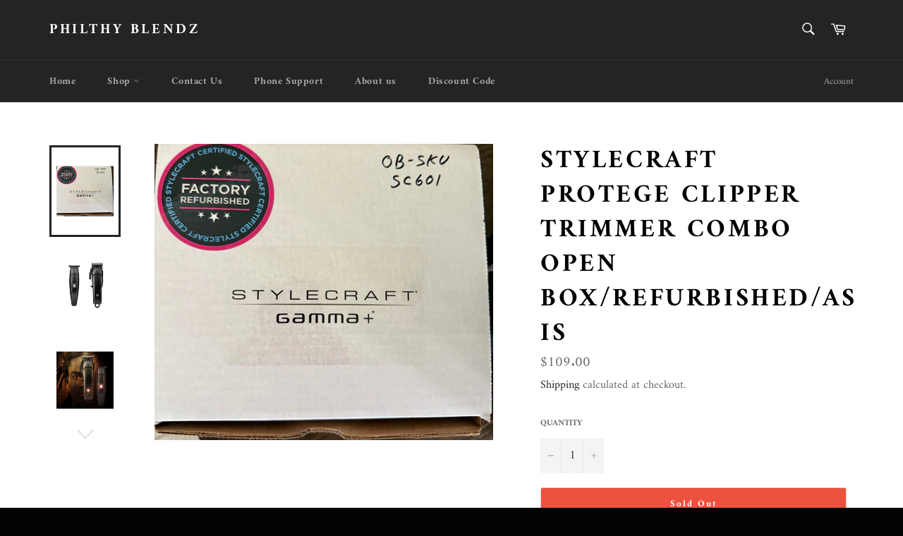

--- FILE ---
content_type: text/html; charset=utf-8
request_url: https://www.philthyblendz.com/en-ca/products/used-stylecraft-protege-clipper-trimmer-combo
body_size: 23829
content:
<!doctype html>
<html class="no-js" lang="en">
<head>
</script>   
<!-- Google tag (gtag.js) -->
<script async src="https://www.googletagmanager.com/gtag/js?id=AW-17612147390"></script>
<script>
  window.dataLayer = window.dataLayer || [];
  function gtag(){dataLayer.push(arguments);}
  gtag('js', new Date());

  gtag('config', 'AW-17612147390');
</script>

   <meta charset="utf-8">
  <meta http-equiv="X-UA-Compatible" content="IE=edge,chrome=1">
  <meta name="viewport" content="width=device-width,initial-scale=1">
  <meta name="theme-color" content="#242424"><link rel="shortcut icon" href="//www.philthyblendz.com/cdn/shop/files/favicon-32x32_32x32.png?v=1697131919" type="image/png"><link rel="canonical" href="https://www.philthyblendz.com/en-ca/products/used-stylecraft-protege-clipper-trimmer-combo">
  
  <title>
  Stylecraft Protege Clipper Trimmer Combo Open Box/Refurbished/As Is
  </title>

  
    <meta name="description" content="The item is in pristine, like new, condition. All machines have been inspected by manufacturer or meet specifications. Item sold as is. Manufacturer warranty is not available for open box/used products.">
  

  <!-- /snippets/social-meta-tags.liquid -->




<meta property="og:site_name" content="Philthy Blendz">
<meta property="og:url" content="https://www.philthyblendz.com/en-ca/products/used-stylecraft-protege-clipper-trimmer-combo">
<meta property="og:title" content="Stylecraft Protege Clipper Trimmer Combo Open Box/Refurbished/As Is">
<meta property="og:type" content="product">
<meta property="og:description" content="The item is in pristine, like new, condition. All machines have been inspected by manufacturer or meet specifications. Item sold as is. Manufacturer warranty is not available for open box/used products.">

  <meta property="og:price:amount" content="109.00">
  <meta property="og:price:currency" content="CAD">

<meta property="og:image" content="http://www.philthyblendz.com/cdn/shop/files/8C4782BA-9C27-4AD8-8397-5487DB83ADCB_1200x1200.png?v=1766342636"><meta property="og:image" content="http://www.philthyblendz.com/cdn/shop/products/image_5b2e0d41-0ca8-4879-a8bd-9360a0d1a6ba_1200x1200.png?v=1752173638"><meta property="og:image" content="http://www.philthyblendz.com/cdn/shop/products/image_06830ccd-2134-46cb-9574-272e4ed8c99d_1200x1200.jpg?v=1752173638">
<meta property="og:image:secure_url" content="https://www.philthyblendz.com/cdn/shop/files/8C4782BA-9C27-4AD8-8397-5487DB83ADCB_1200x1200.png?v=1766342636"><meta property="og:image:secure_url" content="https://www.philthyblendz.com/cdn/shop/products/image_5b2e0d41-0ca8-4879-a8bd-9360a0d1a6ba_1200x1200.png?v=1752173638"><meta property="og:image:secure_url" content="https://www.philthyblendz.com/cdn/shop/products/image_06830ccd-2134-46cb-9574-272e4ed8c99d_1200x1200.jpg?v=1752173638">


<meta name="twitter:card" content="summary_large_image">
<meta name="twitter:title" content="Stylecraft Protege Clipper Trimmer Combo Open Box/Refurbished/As Is">
<meta name="twitter:description" content="The item is in pristine, like new, condition. All machines have been inspected by manufacturer or meet specifications. Item sold as is. Manufacturer warranty is not available for open box/used products.">

  <style data-shopify>
  :root {
    --color-body-text: #666666;
    --color-body: #fff;
  }
</style>


  <script>
    document.documentElement.className = document.documentElement.className.replace('no-js', 'js');
  </script>

  <link href="//www.philthyblendz.com/cdn/shop/t/9/assets/theme.scss.css?v=177242655263295775381754088115" rel="stylesheet" type="text/css" media="all" />

  <script>
    window.theme = window.theme || {};

    theme.strings = {
      stockAvailable: "1 available",
      addToCart: "Add to Cart",
      soldOut: "Sold Out",
      unavailable: "Unavailable",
      noStockAvailable: "The item could not be added to your cart because there are not enough in stock.",
      willNotShipUntil: "Will not ship until [date]",
      willBeInStockAfter: "Will be in stock after [date]",
      totalCartDiscount: "You're saving [savings]",
      addressError: "Error looking up that address",
      addressNoResults: "No results for that address",
      addressQueryLimit: "You have exceeded the Google API usage limit. Consider upgrading to a \u003ca href=\"https:\/\/developers.google.com\/maps\/premium\/usage-limits\"\u003ePremium Plan\u003c\/a\u003e.",
      authError: "There was a problem authenticating your Google Maps API Key.",
      slideNumber: "Slide [slide_number], current"
    };</script>

  <script src="//www.philthyblendz.com/cdn/shop/t/9/assets/lazysizes.min.js?v=56045284683979784691635353500" async="async"></script>

  

  <script src="//www.philthyblendz.com/cdn/shop/t/9/assets/vendor.js?v=59352919779726365461635353501" defer="defer"></script>

  
    <script>
      window.theme = window.theme || {};
      theme.moneyFormat = "${{amount}}";
    </script>
  

  <script src="//www.philthyblendz.com/cdn/shop/t/9/assets/theme.js?v=161442961250843121651704123880" defer="defer"></script>

  <script>window.performance && window.performance.mark && window.performance.mark('shopify.content_for_header.start');</script><meta name="facebook-domain-verification" content="vz4mq2l7u931gy562w8k6n69b2713u">
<meta name="facebook-domain-verification" content="cgvt23bia8hg2dez4frjmnl2eqmjcr">
<meta name="google-site-verification" content="jYHdqDcOdMWJpamD4mvNxPcdOpx5ao2RU8EicKrpnG0">
<meta id="shopify-digital-wallet" name="shopify-digital-wallet" content="/21119987/digital_wallets/dialog">
<meta name="shopify-checkout-api-token" content="d93a123a8eff56afdbc668341d1c6531">
<meta id="in-context-paypal-metadata" data-shop-id="21119987" data-venmo-supported="true" data-environment="production" data-locale="en_US" data-paypal-v4="true" data-currency="CAD">
<link rel="alternate" hreflang="x-default" href="https://www.philthyblendz.com/products/used-stylecraft-protege-clipper-trimmer-combo">
<link rel="alternate" hreflang="en" href="https://www.philthyblendz.com/products/used-stylecraft-protege-clipper-trimmer-combo">
<link rel="alternate" hreflang="en-CA" href="https://www.philthyblendz.com/en-ca/products/used-stylecraft-protege-clipper-trimmer-combo">
<link rel="alternate" hreflang="en-AU" href="https://www.philthyblendz.com/en-au/products/used-stylecraft-protege-clipper-trimmer-combo">
<link rel="alternate" type="application/json+oembed" href="https://www.philthyblendz.com/en-ca/products/used-stylecraft-protege-clipper-trimmer-combo.oembed">
<script async="async" src="/checkouts/internal/preloads.js?locale=en-CA"></script>
<link rel="preconnect" href="https://shop.app" crossorigin="anonymous">
<script async="async" src="https://shop.app/checkouts/internal/preloads.js?locale=en-CA&shop_id=21119987" crossorigin="anonymous"></script>
<script id="apple-pay-shop-capabilities" type="application/json">{"shopId":21119987,"countryCode":"US","currencyCode":"CAD","merchantCapabilities":["supports3DS"],"merchantId":"gid:\/\/shopify\/Shop\/21119987","merchantName":"Philthy Blendz","requiredBillingContactFields":["postalAddress","email","phone"],"requiredShippingContactFields":["postalAddress","email","phone"],"shippingType":"shipping","supportedNetworks":["visa","masterCard","amex","discover","elo","jcb"],"total":{"type":"pending","label":"Philthy Blendz","amount":"1.00"},"shopifyPaymentsEnabled":true,"supportsSubscriptions":true}</script>
<script id="shopify-features" type="application/json">{"accessToken":"d93a123a8eff56afdbc668341d1c6531","betas":["rich-media-storefront-analytics"],"domain":"www.philthyblendz.com","predictiveSearch":true,"shopId":21119987,"locale":"en"}</script>
<script>var Shopify = Shopify || {};
Shopify.shop = "mobilebarbering.myshopify.com";
Shopify.locale = "en";
Shopify.currency = {"active":"CAD","rate":"1.37383295"};
Shopify.country = "CA";
Shopify.theme = {"name":"route test","id":120753717296,"schema_name":"Venture","schema_version":"12.6.0","theme_store_id":775,"role":"main"};
Shopify.theme.handle = "null";
Shopify.theme.style = {"id":null,"handle":null};
Shopify.cdnHost = "www.philthyblendz.com/cdn";
Shopify.routes = Shopify.routes || {};
Shopify.routes.root = "/en-ca/";</script>
<script type="module">!function(o){(o.Shopify=o.Shopify||{}).modules=!0}(window);</script>
<script>!function(o){function n(){var o=[];function n(){o.push(Array.prototype.slice.apply(arguments))}return n.q=o,n}var t=o.Shopify=o.Shopify||{};t.loadFeatures=n(),t.autoloadFeatures=n()}(window);</script>
<script>
  window.ShopifyPay = window.ShopifyPay || {};
  window.ShopifyPay.apiHost = "shop.app\/pay";
  window.ShopifyPay.redirectState = null;
</script>
<script id="shop-js-analytics" type="application/json">{"pageType":"product"}</script>
<script defer="defer" async type="module" src="//www.philthyblendz.com/cdn/shopifycloud/shop-js/modules/v2/client.init-shop-cart-sync_WVOgQShq.en.esm.js"></script>
<script defer="defer" async type="module" src="//www.philthyblendz.com/cdn/shopifycloud/shop-js/modules/v2/chunk.common_C_13GLB1.esm.js"></script>
<script defer="defer" async type="module" src="//www.philthyblendz.com/cdn/shopifycloud/shop-js/modules/v2/chunk.modal_CLfMGd0m.esm.js"></script>
<script type="module">
  await import("//www.philthyblendz.com/cdn/shopifycloud/shop-js/modules/v2/client.init-shop-cart-sync_WVOgQShq.en.esm.js");
await import("//www.philthyblendz.com/cdn/shopifycloud/shop-js/modules/v2/chunk.common_C_13GLB1.esm.js");
await import("//www.philthyblendz.com/cdn/shopifycloud/shop-js/modules/v2/chunk.modal_CLfMGd0m.esm.js");

  window.Shopify.SignInWithShop?.initShopCartSync?.({"fedCMEnabled":true,"windoidEnabled":true});

</script>
<script>
  window.Shopify = window.Shopify || {};
  if (!window.Shopify.featureAssets) window.Shopify.featureAssets = {};
  window.Shopify.featureAssets['shop-js'] = {"shop-cart-sync":["modules/v2/client.shop-cart-sync_DuR37GeY.en.esm.js","modules/v2/chunk.common_C_13GLB1.esm.js","modules/v2/chunk.modal_CLfMGd0m.esm.js"],"init-fed-cm":["modules/v2/client.init-fed-cm_BucUoe6W.en.esm.js","modules/v2/chunk.common_C_13GLB1.esm.js","modules/v2/chunk.modal_CLfMGd0m.esm.js"],"shop-toast-manager":["modules/v2/client.shop-toast-manager_B0JfrpKj.en.esm.js","modules/v2/chunk.common_C_13GLB1.esm.js","modules/v2/chunk.modal_CLfMGd0m.esm.js"],"init-shop-cart-sync":["modules/v2/client.init-shop-cart-sync_WVOgQShq.en.esm.js","modules/v2/chunk.common_C_13GLB1.esm.js","modules/v2/chunk.modal_CLfMGd0m.esm.js"],"shop-button":["modules/v2/client.shop-button_B_U3bv27.en.esm.js","modules/v2/chunk.common_C_13GLB1.esm.js","modules/v2/chunk.modal_CLfMGd0m.esm.js"],"init-windoid":["modules/v2/client.init-windoid_DuP9q_di.en.esm.js","modules/v2/chunk.common_C_13GLB1.esm.js","modules/v2/chunk.modal_CLfMGd0m.esm.js"],"shop-cash-offers":["modules/v2/client.shop-cash-offers_BmULhtno.en.esm.js","modules/v2/chunk.common_C_13GLB1.esm.js","modules/v2/chunk.modal_CLfMGd0m.esm.js"],"pay-button":["modules/v2/client.pay-button_CrPSEbOK.en.esm.js","modules/v2/chunk.common_C_13GLB1.esm.js","modules/v2/chunk.modal_CLfMGd0m.esm.js"],"init-customer-accounts":["modules/v2/client.init-customer-accounts_jNk9cPYQ.en.esm.js","modules/v2/client.shop-login-button_DJ5ldayH.en.esm.js","modules/v2/chunk.common_C_13GLB1.esm.js","modules/v2/chunk.modal_CLfMGd0m.esm.js"],"avatar":["modules/v2/client.avatar_BTnouDA3.en.esm.js"],"checkout-modal":["modules/v2/client.checkout-modal_pBPyh9w8.en.esm.js","modules/v2/chunk.common_C_13GLB1.esm.js","modules/v2/chunk.modal_CLfMGd0m.esm.js"],"init-shop-for-new-customer-accounts":["modules/v2/client.init-shop-for-new-customer-accounts_BUoCy7a5.en.esm.js","modules/v2/client.shop-login-button_DJ5ldayH.en.esm.js","modules/v2/chunk.common_C_13GLB1.esm.js","modules/v2/chunk.modal_CLfMGd0m.esm.js"],"init-customer-accounts-sign-up":["modules/v2/client.init-customer-accounts-sign-up_CnczCz9H.en.esm.js","modules/v2/client.shop-login-button_DJ5ldayH.en.esm.js","modules/v2/chunk.common_C_13GLB1.esm.js","modules/v2/chunk.modal_CLfMGd0m.esm.js"],"init-shop-email-lookup-coordinator":["modules/v2/client.init-shop-email-lookup-coordinator_CzjY5t9o.en.esm.js","modules/v2/chunk.common_C_13GLB1.esm.js","modules/v2/chunk.modal_CLfMGd0m.esm.js"],"shop-follow-button":["modules/v2/client.shop-follow-button_CsYC63q7.en.esm.js","modules/v2/chunk.common_C_13GLB1.esm.js","modules/v2/chunk.modal_CLfMGd0m.esm.js"],"shop-login-button":["modules/v2/client.shop-login-button_DJ5ldayH.en.esm.js","modules/v2/chunk.common_C_13GLB1.esm.js","modules/v2/chunk.modal_CLfMGd0m.esm.js"],"shop-login":["modules/v2/client.shop-login_B9ccPdmx.en.esm.js","modules/v2/chunk.common_C_13GLB1.esm.js","modules/v2/chunk.modal_CLfMGd0m.esm.js"],"lead-capture":["modules/v2/client.lead-capture_D0K_KgYb.en.esm.js","modules/v2/chunk.common_C_13GLB1.esm.js","modules/v2/chunk.modal_CLfMGd0m.esm.js"],"payment-terms":["modules/v2/client.payment-terms_BWmiNN46.en.esm.js","modules/v2/chunk.common_C_13GLB1.esm.js","modules/v2/chunk.modal_CLfMGd0m.esm.js"]};
</script>
<script>(function() {
  var isLoaded = false;
  function asyncLoad() {
    if (isLoaded) return;
    isLoaded = true;
    var urls = ["https:\/\/a.mailmunch.co\/widgets\/site-706346-fd07337db6090cc912f8d55d90527df61a9ab90b.js?shop=mobilebarbering.myshopify.com","https:\/\/shopify-widget.route.com\/shopify.widget.js?shop=mobilebarbering.myshopify.com","https:\/\/cdn.assortion.com\/app.js?shop=mobilebarbering.myshopify.com"];
    for (var i = 0; i < urls.length; i++) {
      var s = document.createElement('script');
      s.type = 'text/javascript';
      s.async = true;
      s.src = urls[i];
      var x = document.getElementsByTagName('script')[0];
      x.parentNode.insertBefore(s, x);
    }
  };
  if(window.attachEvent) {
    window.attachEvent('onload', asyncLoad);
  } else {
    window.addEventListener('load', asyncLoad, false);
  }
})();</script>
<script id="__st">var __st={"a":21119987,"offset":-18000,"reqid":"d8ba8267-b733-4550-9227-78493ef00d44-1769683684","pageurl":"www.philthyblendz.com\/en-ca\/products\/used-stylecraft-protege-clipper-trimmer-combo","u":"5fab6d7bec44","p":"product","rtyp":"product","rid":8124183773495};</script>
<script>window.ShopifyPaypalV4VisibilityTracking = true;</script>
<script id="captcha-bootstrap">!function(){'use strict';const t='contact',e='account',n='new_comment',o=[[t,t],['blogs',n],['comments',n],[t,'customer']],c=[[e,'customer_login'],[e,'guest_login'],[e,'recover_customer_password'],[e,'create_customer']],r=t=>t.map((([t,e])=>`form[action*='/${t}']:not([data-nocaptcha='true']) input[name='form_type'][value='${e}']`)).join(','),a=t=>()=>t?[...document.querySelectorAll(t)].map((t=>t.form)):[];function s(){const t=[...o],e=r(t);return a(e)}const i='password',u='form_key',d=['recaptcha-v3-token','g-recaptcha-response','h-captcha-response',i],f=()=>{try{return window.sessionStorage}catch{return}},m='__shopify_v',_=t=>t.elements[u];function p(t,e,n=!1){try{const o=window.sessionStorage,c=JSON.parse(o.getItem(e)),{data:r}=function(t){const{data:e,action:n}=t;return t[m]||n?{data:e,action:n}:{data:t,action:n}}(c);for(const[e,n]of Object.entries(r))t.elements[e]&&(t.elements[e].value=n);n&&o.removeItem(e)}catch(o){console.error('form repopulation failed',{error:o})}}const l='form_type',E='cptcha';function T(t){t.dataset[E]=!0}const w=window,h=w.document,L='Shopify',v='ce_forms',y='captcha';let A=!1;((t,e)=>{const n=(g='f06e6c50-85a8-45c8-87d0-21a2b65856fe',I='https://cdn.shopify.com/shopifycloud/storefront-forms-hcaptcha/ce_storefront_forms_captcha_hcaptcha.v1.5.2.iife.js',D={infoText:'Protected by hCaptcha',privacyText:'Privacy',termsText:'Terms'},(t,e,n)=>{const o=w[L][v],c=o.bindForm;if(c)return c(t,g,e,D).then(n);var r;o.q.push([[t,g,e,D],n]),r=I,A||(h.body.append(Object.assign(h.createElement('script'),{id:'captcha-provider',async:!0,src:r})),A=!0)});var g,I,D;w[L]=w[L]||{},w[L][v]=w[L][v]||{},w[L][v].q=[],w[L][y]=w[L][y]||{},w[L][y].protect=function(t,e){n(t,void 0,e),T(t)},Object.freeze(w[L][y]),function(t,e,n,w,h,L){const[v,y,A,g]=function(t,e,n){const i=e?o:[],u=t?c:[],d=[...i,...u],f=r(d),m=r(i),_=r(d.filter((([t,e])=>n.includes(e))));return[a(f),a(m),a(_),s()]}(w,h,L),I=t=>{const e=t.target;return e instanceof HTMLFormElement?e:e&&e.form},D=t=>v().includes(t);t.addEventListener('submit',(t=>{const e=I(t);if(!e)return;const n=D(e)&&!e.dataset.hcaptchaBound&&!e.dataset.recaptchaBound,o=_(e),c=g().includes(e)&&(!o||!o.value);(n||c)&&t.preventDefault(),c&&!n&&(function(t){try{if(!f())return;!function(t){const e=f();if(!e)return;const n=_(t);if(!n)return;const o=n.value;o&&e.removeItem(o)}(t);const e=Array.from(Array(32),(()=>Math.random().toString(36)[2])).join('');!function(t,e){_(t)||t.append(Object.assign(document.createElement('input'),{type:'hidden',name:u})),t.elements[u].value=e}(t,e),function(t,e){const n=f();if(!n)return;const o=[...t.querySelectorAll(`input[type='${i}']`)].map((({name:t})=>t)),c=[...d,...o],r={};for(const[a,s]of new FormData(t).entries())c.includes(a)||(r[a]=s);n.setItem(e,JSON.stringify({[m]:1,action:t.action,data:r}))}(t,e)}catch(e){console.error('failed to persist form',e)}}(e),e.submit())}));const S=(t,e)=>{t&&!t.dataset[E]&&(n(t,e.some((e=>e===t))),T(t))};for(const o of['focusin','change'])t.addEventListener(o,(t=>{const e=I(t);D(e)&&S(e,y())}));const B=e.get('form_key'),M=e.get(l),P=B&&M;t.addEventListener('DOMContentLoaded',(()=>{const t=y();if(P)for(const e of t)e.elements[l].value===M&&p(e,B);[...new Set([...A(),...v().filter((t=>'true'===t.dataset.shopifyCaptcha))])].forEach((e=>S(e,t)))}))}(h,new URLSearchParams(w.location.search),n,t,e,['guest_login'])})(!0,!0)}();</script>
<script integrity="sha256-4kQ18oKyAcykRKYeNunJcIwy7WH5gtpwJnB7kiuLZ1E=" data-source-attribution="shopify.loadfeatures" defer="defer" src="//www.philthyblendz.com/cdn/shopifycloud/storefront/assets/storefront/load_feature-a0a9edcb.js" crossorigin="anonymous"></script>
<script crossorigin="anonymous" defer="defer" src="//www.philthyblendz.com/cdn/shopifycloud/storefront/assets/shopify_pay/storefront-65b4c6d7.js?v=20250812"></script>
<script data-source-attribution="shopify.dynamic_checkout.dynamic.init">var Shopify=Shopify||{};Shopify.PaymentButton=Shopify.PaymentButton||{isStorefrontPortableWallets:!0,init:function(){window.Shopify.PaymentButton.init=function(){};var t=document.createElement("script");t.src="https://www.philthyblendz.com/cdn/shopifycloud/portable-wallets/latest/portable-wallets.en.js",t.type="module",document.head.appendChild(t)}};
</script>
<script data-source-attribution="shopify.dynamic_checkout.buyer_consent">
  function portableWalletsHideBuyerConsent(e){var t=document.getElementById("shopify-buyer-consent"),n=document.getElementById("shopify-subscription-policy-button");t&&n&&(t.classList.add("hidden"),t.setAttribute("aria-hidden","true"),n.removeEventListener("click",e))}function portableWalletsShowBuyerConsent(e){var t=document.getElementById("shopify-buyer-consent"),n=document.getElementById("shopify-subscription-policy-button");t&&n&&(t.classList.remove("hidden"),t.removeAttribute("aria-hidden"),n.addEventListener("click",e))}window.Shopify?.PaymentButton&&(window.Shopify.PaymentButton.hideBuyerConsent=portableWalletsHideBuyerConsent,window.Shopify.PaymentButton.showBuyerConsent=portableWalletsShowBuyerConsent);
</script>
<script>
  function portableWalletsCleanup(e){e&&e.src&&console.error("Failed to load portable wallets script "+e.src);var t=document.querySelectorAll("shopify-accelerated-checkout .shopify-payment-button__skeleton, shopify-accelerated-checkout-cart .wallet-cart-button__skeleton"),e=document.getElementById("shopify-buyer-consent");for(let e=0;e<t.length;e++)t[e].remove();e&&e.remove()}function portableWalletsNotLoadedAsModule(e){e instanceof ErrorEvent&&"string"==typeof e.message&&e.message.includes("import.meta")&&"string"==typeof e.filename&&e.filename.includes("portable-wallets")&&(window.removeEventListener("error",portableWalletsNotLoadedAsModule),window.Shopify.PaymentButton.failedToLoad=e,"loading"===document.readyState?document.addEventListener("DOMContentLoaded",window.Shopify.PaymentButton.init):window.Shopify.PaymentButton.init())}window.addEventListener("error",portableWalletsNotLoadedAsModule);
</script>

<script type="module" src="https://www.philthyblendz.com/cdn/shopifycloud/portable-wallets/latest/portable-wallets.en.js" onError="portableWalletsCleanup(this)" crossorigin="anonymous"></script>
<script nomodule>
  document.addEventListener("DOMContentLoaded", portableWalletsCleanup);
</script>

<link id="shopify-accelerated-checkout-styles" rel="stylesheet" media="screen" href="https://www.philthyblendz.com/cdn/shopifycloud/portable-wallets/latest/accelerated-checkout-backwards-compat.css" crossorigin="anonymous">
<style id="shopify-accelerated-checkout-cart">
        #shopify-buyer-consent {
  margin-top: 1em;
  display: inline-block;
  width: 100%;
}

#shopify-buyer-consent.hidden {
  display: none;
}

#shopify-subscription-policy-button {
  background: none;
  border: none;
  padding: 0;
  text-decoration: underline;
  font-size: inherit;
  cursor: pointer;
}

#shopify-subscription-policy-button::before {
  box-shadow: none;
}

      </style>

<script>window.performance && window.performance.mark && window.performance.mark('shopify.content_for_header.end');</script>
   
<meta name="google-site-verification" content="v6sGaj7qaHSVAwcUhyuiN21KTB5gFpmg9sR6leDQ04o" />
<meta name="google-site-verification" content="jYHdqDcOdMWJpamD4mvNxPcdOpx5ao2RU8EicKrpnG0" />
<meta name="google-site-verification" content="nf7Hk2sIL5psVkYEpMYpnyMMNhqApUTDaOw2pq_yFv4" />
<!-- Google tag (gtag.js) -->
<script async src="https://www.googletagmanager.com/gtag/js?id=AW-17612147390"></script>
<script>
  window.dataLayer = window.dataLayer || [];
  function gtag(){dataLayer.push(arguments);}
  gtag('js', new Date());

  gtag('config', 'AW-17612147390');
</script>

<!-- BEGIN app block: shopify://apps/assortion/blocks/app-embed/5588d7f9-a5bc-4f4a-9c54-39b7e081dd23 --><script src='https://cdn.assortion.com/app.js?shop=mobilebarbering.myshopify.com' defer></script>
<script>
  window.Assortion = {
    initialized: false,
    shop: {
      domain:"mobilebarbering.myshopify.com"
    },
    customer: {
      isB2B: false
      
    },
    disabled: window.disableAssortion || false,
    disable: function() {
      this.disabled = true;
      if (this.initialized && this.unmount) this.unmount();
    },
    marketId: '8013119536'
  };
</script>

<!-- END app block --><link href="https://monorail-edge.shopifysvc.com" rel="dns-prefetch">
<script>(function(){if ("sendBeacon" in navigator && "performance" in window) {try {var session_token_from_headers = performance.getEntriesByType('navigation')[0].serverTiming.find(x => x.name == '_s').description;} catch {var session_token_from_headers = undefined;}var session_cookie_matches = document.cookie.match(/_shopify_s=([^;]*)/);var session_token_from_cookie = session_cookie_matches && session_cookie_matches.length === 2 ? session_cookie_matches[1] : "";var session_token = session_token_from_headers || session_token_from_cookie || "";function handle_abandonment_event(e) {var entries = performance.getEntries().filter(function(entry) {return /monorail-edge.shopifysvc.com/.test(entry.name);});if (!window.abandonment_tracked && entries.length === 0) {window.abandonment_tracked = true;var currentMs = Date.now();var navigation_start = performance.timing.navigationStart;var payload = {shop_id: 21119987,url: window.location.href,navigation_start,duration: currentMs - navigation_start,session_token,page_type: "product"};window.navigator.sendBeacon("https://monorail-edge.shopifysvc.com/v1/produce", JSON.stringify({schema_id: "online_store_buyer_site_abandonment/1.1",payload: payload,metadata: {event_created_at_ms: currentMs,event_sent_at_ms: currentMs}}));}}window.addEventListener('pagehide', handle_abandonment_event);}}());</script>
<script id="web-pixels-manager-setup">(function e(e,d,r,n,o){if(void 0===o&&(o={}),!Boolean(null===(a=null===(i=window.Shopify)||void 0===i?void 0:i.analytics)||void 0===a?void 0:a.replayQueue)){var i,a;window.Shopify=window.Shopify||{};var t=window.Shopify;t.analytics=t.analytics||{};var s=t.analytics;s.replayQueue=[],s.publish=function(e,d,r){return s.replayQueue.push([e,d,r]),!0};try{self.performance.mark("wpm:start")}catch(e){}var l=function(){var e={modern:/Edge?\/(1{2}[4-9]|1[2-9]\d|[2-9]\d{2}|\d{4,})\.\d+(\.\d+|)|Firefox\/(1{2}[4-9]|1[2-9]\d|[2-9]\d{2}|\d{4,})\.\d+(\.\d+|)|Chrom(ium|e)\/(9{2}|\d{3,})\.\d+(\.\d+|)|(Maci|X1{2}).+ Version\/(15\.\d+|(1[6-9]|[2-9]\d|\d{3,})\.\d+)([,.]\d+|)( \(\w+\)|)( Mobile\/\w+|) Safari\/|Chrome.+OPR\/(9{2}|\d{3,})\.\d+\.\d+|(CPU[ +]OS|iPhone[ +]OS|CPU[ +]iPhone|CPU IPhone OS|CPU iPad OS)[ +]+(15[._]\d+|(1[6-9]|[2-9]\d|\d{3,})[._]\d+)([._]\d+|)|Android:?[ /-](13[3-9]|1[4-9]\d|[2-9]\d{2}|\d{4,})(\.\d+|)(\.\d+|)|Android.+Firefox\/(13[5-9]|1[4-9]\d|[2-9]\d{2}|\d{4,})\.\d+(\.\d+|)|Android.+Chrom(ium|e)\/(13[3-9]|1[4-9]\d|[2-9]\d{2}|\d{4,})\.\d+(\.\d+|)|SamsungBrowser\/([2-9]\d|\d{3,})\.\d+/,legacy:/Edge?\/(1[6-9]|[2-9]\d|\d{3,})\.\d+(\.\d+|)|Firefox\/(5[4-9]|[6-9]\d|\d{3,})\.\d+(\.\d+|)|Chrom(ium|e)\/(5[1-9]|[6-9]\d|\d{3,})\.\d+(\.\d+|)([\d.]+$|.*Safari\/(?![\d.]+ Edge\/[\d.]+$))|(Maci|X1{2}).+ Version\/(10\.\d+|(1[1-9]|[2-9]\d|\d{3,})\.\d+)([,.]\d+|)( \(\w+\)|)( Mobile\/\w+|) Safari\/|Chrome.+OPR\/(3[89]|[4-9]\d|\d{3,})\.\d+\.\d+|(CPU[ +]OS|iPhone[ +]OS|CPU[ +]iPhone|CPU IPhone OS|CPU iPad OS)[ +]+(10[._]\d+|(1[1-9]|[2-9]\d|\d{3,})[._]\d+)([._]\d+|)|Android:?[ /-](13[3-9]|1[4-9]\d|[2-9]\d{2}|\d{4,})(\.\d+|)(\.\d+|)|Mobile Safari.+OPR\/([89]\d|\d{3,})\.\d+\.\d+|Android.+Firefox\/(13[5-9]|1[4-9]\d|[2-9]\d{2}|\d{4,})\.\d+(\.\d+|)|Android.+Chrom(ium|e)\/(13[3-9]|1[4-9]\d|[2-9]\d{2}|\d{4,})\.\d+(\.\d+|)|Android.+(UC? ?Browser|UCWEB|U3)[ /]?(15\.([5-9]|\d{2,})|(1[6-9]|[2-9]\d|\d{3,})\.\d+)\.\d+|SamsungBrowser\/(5\.\d+|([6-9]|\d{2,})\.\d+)|Android.+MQ{2}Browser\/(14(\.(9|\d{2,})|)|(1[5-9]|[2-9]\d|\d{3,})(\.\d+|))(\.\d+|)|K[Aa][Ii]OS\/(3\.\d+|([4-9]|\d{2,})\.\d+)(\.\d+|)/},d=e.modern,r=e.legacy,n=navigator.userAgent;return n.match(d)?"modern":n.match(r)?"legacy":"unknown"}(),u="modern"===l?"modern":"legacy",c=(null!=n?n:{modern:"",legacy:""})[u],f=function(e){return[e.baseUrl,"/wpm","/b",e.hashVersion,"modern"===e.buildTarget?"m":"l",".js"].join("")}({baseUrl:d,hashVersion:r,buildTarget:u}),m=function(e){var d=e.version,r=e.bundleTarget,n=e.surface,o=e.pageUrl,i=e.monorailEndpoint;return{emit:function(e){var a=e.status,t=e.errorMsg,s=(new Date).getTime(),l=JSON.stringify({metadata:{event_sent_at_ms:s},events:[{schema_id:"web_pixels_manager_load/3.1",payload:{version:d,bundle_target:r,page_url:o,status:a,surface:n,error_msg:t},metadata:{event_created_at_ms:s}}]});if(!i)return console&&console.warn&&console.warn("[Web Pixels Manager] No Monorail endpoint provided, skipping logging."),!1;try{return self.navigator.sendBeacon.bind(self.navigator)(i,l)}catch(e){}var u=new XMLHttpRequest;try{return u.open("POST",i,!0),u.setRequestHeader("Content-Type","text/plain"),u.send(l),!0}catch(e){return console&&console.warn&&console.warn("[Web Pixels Manager] Got an unhandled error while logging to Monorail."),!1}}}}({version:r,bundleTarget:l,surface:e.surface,pageUrl:self.location.href,monorailEndpoint:e.monorailEndpoint});try{o.browserTarget=l,function(e){var d=e.src,r=e.async,n=void 0===r||r,o=e.onload,i=e.onerror,a=e.sri,t=e.scriptDataAttributes,s=void 0===t?{}:t,l=document.createElement("script"),u=document.querySelector("head"),c=document.querySelector("body");if(l.async=n,l.src=d,a&&(l.integrity=a,l.crossOrigin="anonymous"),s)for(var f in s)if(Object.prototype.hasOwnProperty.call(s,f))try{l.dataset[f]=s[f]}catch(e){}if(o&&l.addEventListener("load",o),i&&l.addEventListener("error",i),u)u.appendChild(l);else{if(!c)throw new Error("Did not find a head or body element to append the script");c.appendChild(l)}}({src:f,async:!0,onload:function(){if(!function(){var e,d;return Boolean(null===(d=null===(e=window.Shopify)||void 0===e?void 0:e.analytics)||void 0===d?void 0:d.initialized)}()){var d=window.webPixelsManager.init(e)||void 0;if(d){var r=window.Shopify.analytics;r.replayQueue.forEach((function(e){var r=e[0],n=e[1],o=e[2];d.publishCustomEvent(r,n,o)})),r.replayQueue=[],r.publish=d.publishCustomEvent,r.visitor=d.visitor,r.initialized=!0}}},onerror:function(){return m.emit({status:"failed",errorMsg:"".concat(f," has failed to load")})},sri:function(e){var d=/^sha384-[A-Za-z0-9+/=]+$/;return"string"==typeof e&&d.test(e)}(c)?c:"",scriptDataAttributes:o}),m.emit({status:"loading"})}catch(e){m.emit({status:"failed",errorMsg:(null==e?void 0:e.message)||"Unknown error"})}}})({shopId: 21119987,storefrontBaseUrl: "https://www.philthyblendz.com",extensionsBaseUrl: "https://extensions.shopifycdn.com/cdn/shopifycloud/web-pixels-manager",monorailEndpoint: "https://monorail-edge.shopifysvc.com/unstable/produce_batch",surface: "storefront-renderer",enabledBetaFlags: ["2dca8a86"],webPixelsConfigList: [{"id":"1872691511","configuration":"{\"pixelCode\":\"D38O3H3C77U9SB9B9TLG\"}","eventPayloadVersion":"v1","runtimeContext":"STRICT","scriptVersion":"22e92c2ad45662f435e4801458fb78cc","type":"APP","apiClientId":4383523,"privacyPurposes":["ANALYTICS","MARKETING","SALE_OF_DATA"],"dataSharingAdjustments":{"protectedCustomerApprovalScopes":["read_customer_address","read_customer_email","read_customer_name","read_customer_personal_data","read_customer_phone"]}},{"id":"873365815","configuration":"{\"config\":\"{\\\"google_tag_ids\\\":[\\\"GT-KFN4W6VV\\\",\\\"AW-935064201\\\",\\\"AW-17612147390\\\",\\\"GT-PZSQ35T\\\"],\\\"target_country\\\":\\\"US\\\",\\\"gtag_events\\\":[{\\\"type\\\":\\\"begin_checkout\\\",\\\"action_label\\\":[\\\"AW-17612147390\\\",\\\"MC-MVJ4WWNV42\\\"]},{\\\"type\\\":\\\"search\\\",\\\"action_label\\\":[\\\"AW-17612147390\\\",\\\"MC-MVJ4WWNV42\\\"]},{\\\"type\\\":\\\"view_item\\\",\\\"action_label\\\":[\\\"MC-VEG3C91Y3F\\\",\\\"AW-17612147390\\\",\\\"MC-MVJ4WWNV42\\\"]},{\\\"type\\\":\\\"purchase\\\",\\\"action_label\\\":[\\\"MC-VEG3C91Y3F\\\",\\\"AW-935064201\\\/SMAkCLzpitUZEInl770D\\\",\\\"AW-17612147390\\\/ysWJCNT726obEL6VkM5B\\\",\\\"AW-17612147390\\\",\\\"MC-MVJ4WWNV42\\\"]},{\\\"type\\\":\\\"page_view\\\",\\\"action_label\\\":[\\\"MC-VEG3C91Y3F\\\",\\\"AW-17612147390\\\",\\\"MC-MVJ4WWNV42\\\"]},{\\\"type\\\":\\\"add_payment_info\\\",\\\"action_label\\\":[\\\"AW-17612147390\\\",\\\"MC-MVJ4WWNV42\\\"]},{\\\"type\\\":\\\"add_to_cart\\\",\\\"action_label\\\":[\\\"AW-17612147390\\\",\\\"MC-MVJ4WWNV42\\\"]}],\\\"enable_monitoring_mode\\\":false}\"}","eventPayloadVersion":"v1","runtimeContext":"OPEN","scriptVersion":"b2a88bafab3e21179ed38636efcd8a93","type":"APP","apiClientId":1780363,"privacyPurposes":[],"dataSharingAdjustments":{"protectedCustomerApprovalScopes":["read_customer_address","read_customer_email","read_customer_name","read_customer_personal_data","read_customer_phone"]}},{"id":"369885495","configuration":"{\"pixel_id\":\"548197796086674\",\"pixel_type\":\"facebook_pixel\",\"metaapp_system_user_token\":\"-\"}","eventPayloadVersion":"v1","runtimeContext":"OPEN","scriptVersion":"ca16bc87fe92b6042fbaa3acc2fbdaa6","type":"APP","apiClientId":2329312,"privacyPurposes":["ANALYTICS","MARKETING","SALE_OF_DATA"],"dataSharingAdjustments":{"protectedCustomerApprovalScopes":["read_customer_address","read_customer_email","read_customer_name","read_customer_personal_data","read_customer_phone"]}},{"id":"shopify-app-pixel","configuration":"{}","eventPayloadVersion":"v1","runtimeContext":"STRICT","scriptVersion":"0450","apiClientId":"shopify-pixel","type":"APP","privacyPurposes":["ANALYTICS","MARKETING"]},{"id":"shopify-custom-pixel","eventPayloadVersion":"v1","runtimeContext":"LAX","scriptVersion":"0450","apiClientId":"shopify-pixel","type":"CUSTOM","privacyPurposes":["ANALYTICS","MARKETING"]}],isMerchantRequest: false,initData: {"shop":{"name":"Philthy Blendz","paymentSettings":{"currencyCode":"USD"},"myshopifyDomain":"mobilebarbering.myshopify.com","countryCode":"US","storefrontUrl":"https:\/\/www.philthyblendz.com\/en-ca"},"customer":null,"cart":null,"checkout":null,"productVariants":[{"price":{"amount":109.0,"currencyCode":"CAD"},"product":{"title":"Stylecraft Protege Clipper Trimmer Combo Open Box\/Refurbished\/As Is","vendor":"Philthy Blendz","id":"8124183773495","untranslatedTitle":"Stylecraft Protege Clipper Trimmer Combo Open Box\/Refurbished\/As Is","url":"\/en-ca\/products\/used-stylecraft-protege-clipper-trimmer-combo","type":""},"id":"44476979020087","image":{"src":"\/\/www.philthyblendz.com\/cdn\/shop\/files\/8C4782BA-9C27-4AD8-8397-5487DB83ADCB.png?v=1766342636"},"sku":"","title":"Default Title","untranslatedTitle":"Default Title"}],"purchasingCompany":null},},"https://www.philthyblendz.com/cdn","1d2a099fw23dfb22ep557258f5m7a2edbae",{"modern":"","legacy":""},{"shopId":"21119987","storefrontBaseUrl":"https:\/\/www.philthyblendz.com","extensionBaseUrl":"https:\/\/extensions.shopifycdn.com\/cdn\/shopifycloud\/web-pixels-manager","surface":"storefront-renderer","enabledBetaFlags":"[\"2dca8a86\"]","isMerchantRequest":"false","hashVersion":"1d2a099fw23dfb22ep557258f5m7a2edbae","publish":"custom","events":"[[\"page_viewed\",{}],[\"product_viewed\",{\"productVariant\":{\"price\":{\"amount\":109.0,\"currencyCode\":\"CAD\"},\"product\":{\"title\":\"Stylecraft Protege Clipper Trimmer Combo Open Box\/Refurbished\/As Is\",\"vendor\":\"Philthy Blendz\",\"id\":\"8124183773495\",\"untranslatedTitle\":\"Stylecraft Protege Clipper Trimmer Combo Open Box\/Refurbished\/As Is\",\"url\":\"\/en-ca\/products\/used-stylecraft-protege-clipper-trimmer-combo\",\"type\":\"\"},\"id\":\"44476979020087\",\"image\":{\"src\":\"\/\/www.philthyblendz.com\/cdn\/shop\/files\/8C4782BA-9C27-4AD8-8397-5487DB83ADCB.png?v=1766342636\"},\"sku\":\"\",\"title\":\"Default Title\",\"untranslatedTitle\":\"Default Title\"}}]]"});</script><script>
  window.ShopifyAnalytics = window.ShopifyAnalytics || {};
  window.ShopifyAnalytics.meta = window.ShopifyAnalytics.meta || {};
  window.ShopifyAnalytics.meta.currency = 'CAD';
  var meta = {"product":{"id":8124183773495,"gid":"gid:\/\/shopify\/Product\/8124183773495","vendor":"Philthy Blendz","type":"","handle":"used-stylecraft-protege-clipper-trimmer-combo","variants":[{"id":44476979020087,"price":10900,"name":"Stylecraft Protege Clipper Trimmer Combo Open Box\/Refurbished\/As Is","public_title":null,"sku":""}],"remote":false},"page":{"pageType":"product","resourceType":"product","resourceId":8124183773495,"requestId":"d8ba8267-b733-4550-9227-78493ef00d44-1769683684"}};
  for (var attr in meta) {
    window.ShopifyAnalytics.meta[attr] = meta[attr];
  }
</script>
<script class="analytics">
  (function () {
    var customDocumentWrite = function(content) {
      var jquery = null;

      if (window.jQuery) {
        jquery = window.jQuery;
      } else if (window.Checkout && window.Checkout.$) {
        jquery = window.Checkout.$;
      }

      if (jquery) {
        jquery('body').append(content);
      }
    };

    var hasLoggedConversion = function(token) {
      if (token) {
        return document.cookie.indexOf('loggedConversion=' + token) !== -1;
      }
      return false;
    }

    var setCookieIfConversion = function(token) {
      if (token) {
        var twoMonthsFromNow = new Date(Date.now());
        twoMonthsFromNow.setMonth(twoMonthsFromNow.getMonth() + 2);

        document.cookie = 'loggedConversion=' + token + '; expires=' + twoMonthsFromNow;
      }
    }

    var trekkie = window.ShopifyAnalytics.lib = window.trekkie = window.trekkie || [];
    if (trekkie.integrations) {
      return;
    }
    trekkie.methods = [
      'identify',
      'page',
      'ready',
      'track',
      'trackForm',
      'trackLink'
    ];
    trekkie.factory = function(method) {
      return function() {
        var args = Array.prototype.slice.call(arguments);
        args.unshift(method);
        trekkie.push(args);
        return trekkie;
      };
    };
    for (var i = 0; i < trekkie.methods.length; i++) {
      var key = trekkie.methods[i];
      trekkie[key] = trekkie.factory(key);
    }
    trekkie.load = function(config) {
      trekkie.config = config || {};
      trekkie.config.initialDocumentCookie = document.cookie;
      var first = document.getElementsByTagName('script')[0];
      var script = document.createElement('script');
      script.type = 'text/javascript';
      script.onerror = function(e) {
        var scriptFallback = document.createElement('script');
        scriptFallback.type = 'text/javascript';
        scriptFallback.onerror = function(error) {
                var Monorail = {
      produce: function produce(monorailDomain, schemaId, payload) {
        var currentMs = new Date().getTime();
        var event = {
          schema_id: schemaId,
          payload: payload,
          metadata: {
            event_created_at_ms: currentMs,
            event_sent_at_ms: currentMs
          }
        };
        return Monorail.sendRequest("https://" + monorailDomain + "/v1/produce", JSON.stringify(event));
      },
      sendRequest: function sendRequest(endpointUrl, payload) {
        // Try the sendBeacon API
        if (window && window.navigator && typeof window.navigator.sendBeacon === 'function' && typeof window.Blob === 'function' && !Monorail.isIos12()) {
          var blobData = new window.Blob([payload], {
            type: 'text/plain'
          });

          if (window.navigator.sendBeacon(endpointUrl, blobData)) {
            return true;
          } // sendBeacon was not successful

        } // XHR beacon

        var xhr = new XMLHttpRequest();

        try {
          xhr.open('POST', endpointUrl);
          xhr.setRequestHeader('Content-Type', 'text/plain');
          xhr.send(payload);
        } catch (e) {
          console.log(e);
        }

        return false;
      },
      isIos12: function isIos12() {
        return window.navigator.userAgent.lastIndexOf('iPhone; CPU iPhone OS 12_') !== -1 || window.navigator.userAgent.lastIndexOf('iPad; CPU OS 12_') !== -1;
      }
    };
    Monorail.produce('monorail-edge.shopifysvc.com',
      'trekkie_storefront_load_errors/1.1',
      {shop_id: 21119987,
      theme_id: 120753717296,
      app_name: "storefront",
      context_url: window.location.href,
      source_url: "//www.philthyblendz.com/cdn/s/trekkie.storefront.a804e9514e4efded663580eddd6991fcc12b5451.min.js"});

        };
        scriptFallback.async = true;
        scriptFallback.src = '//www.philthyblendz.com/cdn/s/trekkie.storefront.a804e9514e4efded663580eddd6991fcc12b5451.min.js';
        first.parentNode.insertBefore(scriptFallback, first);
      };
      script.async = true;
      script.src = '//www.philthyblendz.com/cdn/s/trekkie.storefront.a804e9514e4efded663580eddd6991fcc12b5451.min.js';
      first.parentNode.insertBefore(script, first);
    };
    trekkie.load(
      {"Trekkie":{"appName":"storefront","development":false,"defaultAttributes":{"shopId":21119987,"isMerchantRequest":null,"themeId":120753717296,"themeCityHash":"1492872159548785333","contentLanguage":"en","currency":"CAD","eventMetadataId":"aa07bbfc-ffc5-4f85-9e41-7f982fe80d9d"},"isServerSideCookieWritingEnabled":true,"monorailRegion":"shop_domain","enabledBetaFlags":["65f19447","b5387b81"]},"Session Attribution":{},"S2S":{"facebookCapiEnabled":true,"source":"trekkie-storefront-renderer","apiClientId":580111}}
    );

    var loaded = false;
    trekkie.ready(function() {
      if (loaded) return;
      loaded = true;

      window.ShopifyAnalytics.lib = window.trekkie;

      var originalDocumentWrite = document.write;
      document.write = customDocumentWrite;
      try { window.ShopifyAnalytics.merchantGoogleAnalytics.call(this); } catch(error) {};
      document.write = originalDocumentWrite;

      window.ShopifyAnalytics.lib.page(null,{"pageType":"product","resourceType":"product","resourceId":8124183773495,"requestId":"d8ba8267-b733-4550-9227-78493ef00d44-1769683684","shopifyEmitted":true});

      var match = window.location.pathname.match(/checkouts\/(.+)\/(thank_you|post_purchase)/)
      var token = match? match[1]: undefined;
      if (!hasLoggedConversion(token)) {
        setCookieIfConversion(token);
        window.ShopifyAnalytics.lib.track("Viewed Product",{"currency":"CAD","variantId":44476979020087,"productId":8124183773495,"productGid":"gid:\/\/shopify\/Product\/8124183773495","name":"Stylecraft Protege Clipper Trimmer Combo Open Box\/Refurbished\/As Is","price":"109.00","sku":"","brand":"Philthy Blendz","variant":null,"category":"","nonInteraction":true,"remote":false},undefined,undefined,{"shopifyEmitted":true});
      window.ShopifyAnalytics.lib.track("monorail:\/\/trekkie_storefront_viewed_product\/1.1",{"currency":"CAD","variantId":44476979020087,"productId":8124183773495,"productGid":"gid:\/\/shopify\/Product\/8124183773495","name":"Stylecraft Protege Clipper Trimmer Combo Open Box\/Refurbished\/As Is","price":"109.00","sku":"","brand":"Philthy Blendz","variant":null,"category":"","nonInteraction":true,"remote":false,"referer":"https:\/\/www.philthyblendz.com\/en-ca\/products\/used-stylecraft-protege-clipper-trimmer-combo"});
      }
    });


        var eventsListenerScript = document.createElement('script');
        eventsListenerScript.async = true;
        eventsListenerScript.src = "//www.philthyblendz.com/cdn/shopifycloud/storefront/assets/shop_events_listener-3da45d37.js";
        document.getElementsByTagName('head')[0].appendChild(eventsListenerScript);

})();</script>
<script
  defer
  src="https://www.philthyblendz.com/cdn/shopifycloud/perf-kit/shopify-perf-kit-3.1.0.min.js"
  data-application="storefront-renderer"
  data-shop-id="21119987"
  data-render-region="gcp-us-central1"
  data-page-type="product"
  data-theme-instance-id="120753717296"
  data-theme-name="Venture"
  data-theme-version="12.6.0"
  data-monorail-region="shop_domain"
  data-resource-timing-sampling-rate="10"
  data-shs="true"
  data-shs-beacon="true"
  data-shs-export-with-fetch="true"
  data-shs-logs-sample-rate="1"
  data-shs-beacon-endpoint="https://www.philthyblendz.com/api/collect"
></script>
</head>

<body class="template-product" >

  <a class="in-page-link visually-hidden skip-link" href="#MainContent">
    Skip to content
  </a>

  <div id="shopify-section-header" class="shopify-section"><style>
.site-header__logo img {
  max-width: 450px;
}
</style>

<div id="NavDrawer" class="drawer drawer--left">
  <div class="drawer__inner">
    <form action="/en-ca/search" method="get" class="drawer__search" role="search">
      <input type="search" name="q" placeholder="Search" aria-label="Search" class="drawer__search-input">

      <button type="submit" class="text-link drawer__search-submit">
        <svg aria-hidden="true" focusable="false" role="presentation" class="icon icon-search" viewBox="0 0 32 32"><path fill="#444" d="M21.839 18.771a10.012 10.012 0 0 0 1.57-5.39c0-5.548-4.493-10.048-10.034-10.048-5.548 0-10.041 4.499-10.041 10.048s4.493 10.048 10.034 10.048c2.012 0 3.886-.594 5.456-1.61l.455-.317 7.165 7.165 2.223-2.263-7.158-7.165.33-.468zM18.995 7.767c1.498 1.498 2.322 3.49 2.322 5.608s-.825 4.11-2.322 5.608c-1.498 1.498-3.49 2.322-5.608 2.322s-4.11-.825-5.608-2.322c-1.498-1.498-2.322-3.49-2.322-5.608s.825-4.11 2.322-5.608c1.498-1.498 3.49-2.322 5.608-2.322s4.11.825 5.608 2.322z"/></svg>
        <span class="icon__fallback-text">Search</span>
      </button>
    </form>
    <ul class="drawer__nav">
      
        

        
          <li class="drawer__nav-item">
            <a href="/en-ca"
              class="drawer__nav-link drawer__nav-link--top-level"
              
            >
              Home
            </a>
          </li>
        
      
        

        
          <li class="drawer__nav-item">
            <div class="drawer__nav-has-sublist">
              <a href="/en-ca/pages/wahl"
                class="drawer__nav-link drawer__nav-link--top-level drawer__nav-link--split"
                id="DrawerLabel-shop"
                
              >
                Shop
              </a>
              <button type="button" aria-controls="DrawerLinklist-shop" class="text-link drawer__nav-toggle-btn drawer__meganav-toggle" aria-label="Shop Menu" aria-expanded="false">
                <span class="drawer__nav-toggle--open">
                  <svg aria-hidden="true" focusable="false" role="presentation" class="icon icon-plus" viewBox="0 0 22 21"><path d="M12 11.5h9.5v-2H12V0h-2v9.5H.5v2H10V21h2v-9.5z" fill="#000" fill-rule="evenodd"/></svg>
                </span>
                <span class="drawer__nav-toggle--close">
                  <svg aria-hidden="true" focusable="false" role="presentation" class="icon icon--wide icon-minus" viewBox="0 0 22 3"><path fill="#000" d="M21.5.5v2H.5v-2z" fill-rule="evenodd"/></svg>
                </span>
              </button>
            </div>

            <div class="meganav meganav--drawer" id="DrawerLinklist-shop" aria-labelledby="DrawerLabel-shop" role="navigation">
              <ul class="meganav__nav">
                <div class="grid grid--no-gutters meganav__scroller meganav__scroller--has-list">
  <div class="grid__item meganav__list">
    
      <li class="drawer__nav-item">
        
          

          <div class="drawer__nav-has-sublist">
            <a href="/en-ca#" 
              class="meganav__link drawer__nav-link drawer__nav-link--split" 
              id="DrawerLabel-wahl"
              
            >
              Wahl
            </a>
            <button type="button" aria-controls="DrawerLinklist-wahl" class="text-link drawer__nav-toggle-btn drawer__nav-toggle-btn--small drawer__meganav-toggle" aria-label="Shop Menu" aria-expanded="false">
              <span class="drawer__nav-toggle--open">
                <svg aria-hidden="true" focusable="false" role="presentation" class="icon icon-plus" viewBox="0 0 22 21"><path d="M12 11.5h9.5v-2H12V0h-2v9.5H.5v2H10V21h2v-9.5z" fill="#000" fill-rule="evenodd"/></svg>
              </span>
              <span class="drawer__nav-toggle--close">
                <svg aria-hidden="true" focusable="false" role="presentation" class="icon icon--wide icon-minus" viewBox="0 0 22 3"><path fill="#000" d="M21.5.5v2H.5v-2z" fill-rule="evenodd"/></svg>
              </span>
            </button>
          </div>

          <div class="meganav meganav--drawer" id="DrawerLinklist-wahl" aria-labelledby="DrawerLabel-wahl" role="navigation">
            <ul class="meganav__nav meganav__nav--third-level">
              
                <li>
                  <a href="/en-ca/collections/wahl" class="meganav__link">
                    All Products
                  </a>
                </li>
              
                <li>
                  <a href="/en-ca/collections/wahl-modifications" class="meganav__link">
                    Modified Parts
                  </a>
                </li>
              
                <li>
                  <a href="/en-ca/collections/wahl-modified-clippers" class="meganav__link">
                    Modified Clippers/Trimmers
                  </a>
                </li>
              
                <li>
                  <a href="/en-ca/collections/wahl-unmodified-accessories" class="meganav__link">
                    Unmodified Parts/Blades
                  </a>
                </li>
              
                <li>
                  <a href="/en-ca/collections/wahl-unmodified-clippers" class="meganav__link">
                    Unmodified Clippers/Trimmers
                  </a>
                </li>
              
            </ul>
          </div>
        
      </li>
    
      <li class="drawer__nav-item">
        
          

          <div class="drawer__nav-has-sublist">
            <a href="/en-ca#" 
              class="meganav__link drawer__nav-link drawer__nav-link--split" 
              id="DrawerLabel-andis"
              
            >
              Andis
            </a>
            <button type="button" aria-controls="DrawerLinklist-andis" class="text-link drawer__nav-toggle-btn drawer__nav-toggle-btn--small drawer__meganav-toggle" aria-label="Shop Menu" aria-expanded="false">
              <span class="drawer__nav-toggle--open">
                <svg aria-hidden="true" focusable="false" role="presentation" class="icon icon-plus" viewBox="0 0 22 21"><path d="M12 11.5h9.5v-2H12V0h-2v9.5H.5v2H10V21h2v-9.5z" fill="#000" fill-rule="evenodd"/></svg>
              </span>
              <span class="drawer__nav-toggle--close">
                <svg aria-hidden="true" focusable="false" role="presentation" class="icon icon--wide icon-minus" viewBox="0 0 22 3"><path fill="#000" d="M21.5.5v2H.5v-2z" fill-rule="evenodd"/></svg>
              </span>
            </button>
          </div>

          <div class="meganav meganav--drawer" id="DrawerLinklist-andis" aria-labelledby="DrawerLabel-andis" role="navigation">
            <ul class="meganav__nav meganav__nav--third-level">
              
                <li>
                  <a href="/en-ca/collections/andis-all-products" class="meganav__link">
                    All Products
                  </a>
                </li>
              
                <li>
                  <a href="/en-ca/collections/andis-modified-parts" class="meganav__link">
                    Modified Parts
                  </a>
                </li>
              
                <li>
                  <a href="/en-ca/collections/andis-modified-clippers-trimmers" class="meganav__link">
                    Modified Clippers/Trimmers
                  </a>
                </li>
              
                <li>
                  <a href="/en-ca/collections/andis-unmodified-parts" class="meganav__link">
                    Unmodified Parts/Blades
                  </a>
                </li>
              
                <li>
                  <a href="/en-ca/collections/andis-unmodified-clippers-trimmers" class="meganav__link">
                    Unmodified Clippers/Trimmers
                  </a>
                </li>
              
            </ul>
          </div>
        
      </li>
    
      <li class="drawer__nav-item">
        
          

          <div class="drawer__nav-has-sublist">
            <a href="/en-ca#" 
              class="meganav__link drawer__nav-link drawer__nav-link--split" 
              id="DrawerLabel-gamma"
              
            >
              Gamma
            </a>
            <button type="button" aria-controls="DrawerLinklist-gamma" class="text-link drawer__nav-toggle-btn drawer__nav-toggle-btn--small drawer__meganav-toggle" aria-label="Shop Menu" aria-expanded="false">
              <span class="drawer__nav-toggle--open">
                <svg aria-hidden="true" focusable="false" role="presentation" class="icon icon-plus" viewBox="0 0 22 21"><path d="M12 11.5h9.5v-2H12V0h-2v9.5H.5v2H10V21h2v-9.5z" fill="#000" fill-rule="evenodd"/></svg>
              </span>
              <span class="drawer__nav-toggle--close">
                <svg aria-hidden="true" focusable="false" role="presentation" class="icon icon--wide icon-minus" viewBox="0 0 22 3"><path fill="#000" d="M21.5.5v2H.5v-2z" fill-rule="evenodd"/></svg>
              </span>
            </button>
          </div>

          <div class="meganav meganav--drawer" id="DrawerLinklist-gamma" aria-labelledby="DrawerLabel-gamma" role="navigation">
            <ul class="meganav__nav meganav__nav--third-level">
              
                <li>
                  <a href="/en-ca/collections/gamma" class="meganav__link">
                    All Products
                  </a>
                </li>
              
                <li>
                  <a href="/en-ca/collections/gamma-modified-parts" class="meganav__link">
                    Modified Parts
                  </a>
                </li>
              
                <li>
                  <a href="/en-ca/collections/gamma-modified-clipper" class="meganav__link">
                    Modified Clippers/Trimmers
                  </a>
                </li>
              
                <li>
                  <a href="/en-ca/collections/gamma-unmodified-parts" class="meganav__link">
                    Unmodified Parts/Blades
                  </a>
                </li>
              
                <li>
                  <a href="/en-ca/collections/gamma-unmodified-clippers" class="meganav__link">
                    Unmodified Clippers/Trimmers
                  </a>
                </li>
              
            </ul>
          </div>
        
      </li>
    
      <li class="drawer__nav-item">
        
          

          <div class="drawer__nav-has-sublist">
            <a href="/en-ca#" 
              class="meganav__link drawer__nav-link drawer__nav-link--split" 
              id="DrawerLabel-babyliss"
              
            >
              Babyliss
            </a>
            <button type="button" aria-controls="DrawerLinklist-babyliss" class="text-link drawer__nav-toggle-btn drawer__nav-toggle-btn--small drawer__meganav-toggle" aria-label="Shop Menu" aria-expanded="false">
              <span class="drawer__nav-toggle--open">
                <svg aria-hidden="true" focusable="false" role="presentation" class="icon icon-plus" viewBox="0 0 22 21"><path d="M12 11.5h9.5v-2H12V0h-2v9.5H.5v2H10V21h2v-9.5z" fill="#000" fill-rule="evenodd"/></svg>
              </span>
              <span class="drawer__nav-toggle--close">
                <svg aria-hidden="true" focusable="false" role="presentation" class="icon icon--wide icon-minus" viewBox="0 0 22 3"><path fill="#000" d="M21.5.5v2H.5v-2z" fill-rule="evenodd"/></svg>
              </span>
            </button>
          </div>

          <div class="meganav meganav--drawer" id="DrawerLinklist-babyliss" aria-labelledby="DrawerLabel-babyliss" role="navigation">
            <ul class="meganav__nav meganav__nav--third-level">
              
                <li>
                  <a href="/en-ca/collections/babyliss" class="meganav__link">
                    All Products
                  </a>
                </li>
              
                <li>
                  <a href="/en-ca/collections/babyliss-modified-parts" class="meganav__link">
                    Modified Parts
                  </a>
                </li>
              
                <li>
                  <a href="/en-ca/collections/babyliss-modified-clippers" class="meganav__link">
                    Modified Clippers/Trimmers
                  </a>
                </li>
              
                <li>
                  <a href="/en-ca/collections/babyliss-unmodified-parts" class="meganav__link">
                    Unmodified Parts/Blades
                  </a>
                </li>
              
                <li>
                  <a href="/en-ca/collections/babyliss-unmodified-clippers" class="meganav__link">
                    Unmodified Clippers/Trimmers
                  </a>
                </li>
              
            </ul>
          </div>
        
      </li>
    
      <li class="drawer__nav-item">
        
          

          <div class="drawer__nav-has-sublist">
            <a href="/en-ca#" 
              class="meganav__link drawer__nav-link drawer__nav-link--split" 
              id="DrawerLabel-caliber"
              
            >
              Caliber
            </a>
            <button type="button" aria-controls="DrawerLinklist-caliber" class="text-link drawer__nav-toggle-btn drawer__nav-toggle-btn--small drawer__meganav-toggle" aria-label="Shop Menu" aria-expanded="false">
              <span class="drawer__nav-toggle--open">
                <svg aria-hidden="true" focusable="false" role="presentation" class="icon icon-plus" viewBox="0 0 22 21"><path d="M12 11.5h9.5v-2H12V0h-2v9.5H.5v2H10V21h2v-9.5z" fill="#000" fill-rule="evenodd"/></svg>
              </span>
              <span class="drawer__nav-toggle--close">
                <svg aria-hidden="true" focusable="false" role="presentation" class="icon icon--wide icon-minus" viewBox="0 0 22 3"><path fill="#000" d="M21.5.5v2H.5v-2z" fill-rule="evenodd"/></svg>
              </span>
            </button>
          </div>

          <div class="meganav meganav--drawer" id="DrawerLinklist-caliber" aria-labelledby="DrawerLabel-caliber" role="navigation">
            <ul class="meganav__nav meganav__nav--third-level">
              
                <li>
                  <a href="/en-ca/collections/caliber-all-products" class="meganav__link">
                    All Products
                  </a>
                </li>
              
                <li>
                  <a href="/en-ca/collections/caliber-modified-parts" class="meganav__link">
                    Modified Parts
                  </a>
                </li>
              
            </ul>
          </div>
        
      </li>
    
      <li class="drawer__nav-item">
        
          

          <div class="drawer__nav-has-sublist">
            <a href="/en-ca#" 
              class="meganav__link drawer__nav-link drawer__nav-link--split" 
              id="DrawerLabel-jrl"
              
            >
              JRL
            </a>
            <button type="button" aria-controls="DrawerLinklist-jrl" class="text-link drawer__nav-toggle-btn drawer__nav-toggle-btn--small drawer__meganav-toggle" aria-label="Shop Menu" aria-expanded="false">
              <span class="drawer__nav-toggle--open">
                <svg aria-hidden="true" focusable="false" role="presentation" class="icon icon-plus" viewBox="0 0 22 21"><path d="M12 11.5h9.5v-2H12V0h-2v9.5H.5v2H10V21h2v-9.5z" fill="#000" fill-rule="evenodd"/></svg>
              </span>
              <span class="drawer__nav-toggle--close">
                <svg aria-hidden="true" focusable="false" role="presentation" class="icon icon--wide icon-minus" viewBox="0 0 22 3"><path fill="#000" d="M21.5.5v2H.5v-2z" fill-rule="evenodd"/></svg>
              </span>
            </button>
          </div>

          <div class="meganav meganav--drawer" id="DrawerLinklist-jrl" aria-labelledby="DrawerLabel-jrl" role="navigation">
            <ul class="meganav__nav meganav__nav--third-level">
              
                <li>
                  <a href="/en-ca/collections/jrl" class="meganav__link">
                    All Products
                  </a>
                </li>
              
                <li>
                  <a href="/en-ca/collections/jrl-modified-parts" class="meganav__link">
                    Modified Parts
                  </a>
                </li>
              
                <li>
                  <a href="/en-ca/collections/jrl-modified-clippers" class="meganav__link">
                    Modified Clippers/Trimmers
                  </a>
                </li>
              
                <li>
                  <a href="/en-ca/collections/jrl-unmodified-parts" class="meganav__link">
                    Unmodified Parts/Blades
                  </a>
                </li>
              
                <li>
                  <a href="/en-ca/collections/jrl-unmodified-clippers" class="meganav__link">
                    Unmodified Clippers/Trimmers
                  </a>
                </li>
              
            </ul>
          </div>
        
      </li>
    
      <li class="drawer__nav-item">
        
          <a href="/en-ca/collections/merch-accessories" 
            class="drawer__nav-link meganav__link"
            
          >
            Merch/Accessories
          </a>
        
      </li>
    
      <li class="drawer__nav-item">
        
          <a href="/en-ca/collections/open-box-used" 
            class="drawer__nav-link meganav__link"
            
          >
            Open Box/Used
          </a>
        
      </li>
    
      <li class="drawer__nav-item">
        
          <a href="https://www.philthyblendz.com/collections/cocco" 
            class="drawer__nav-link meganav__link"
            
          >
             Cocco
          </a>
        
      </li>
    
      <li class="drawer__nav-item">
        
          <a href="/en-ca/collections/barber-supplies" 
            class="drawer__nav-link meganav__link"
            
          >
            Barber Supplies 
          </a>
        
      </li>
    
  </div>
</div>

              </ul>
            </div>
          </li>
        
      
        

        
          <li class="drawer__nav-item">
            <a href="/en-ca/pages/contact-us"
              class="drawer__nav-link drawer__nav-link--top-level"
              
            >
              Contact Us
            </a>
          </li>
        
      
        

        
          <li class="drawer__nav-item">
            <a href="tel:5617205043"
              class="drawer__nav-link drawer__nav-link--top-level"
              
            >
              Phone Support
            </a>
          </li>
        
      
        

        
          <li class="drawer__nav-item">
            <a href="/en-ca"
              class="drawer__nav-link drawer__nav-link--top-level"
              
            >
              About us
            </a>
          </li>
        
      
        

        
          <li class="drawer__nav-item">
            <a href="/en-ca/pages/discount-code"
              class="drawer__nav-link drawer__nav-link--top-level"
              
            >
              Discount Code
            </a>
          </li>
        
      

      
        
          <li class="drawer__nav-item">
            <a href="/en-ca/account/login" class="drawer__nav-link drawer__nav-link--top-level">
              Account
            </a>
          </li>
        
      
    </ul>
  </div>
</div>

<header class="site-header page-element is-moved-by-drawer" role="banner" data-section-id="header" data-section-type="header">
  <div class="site-header__upper page-width">
    <div class="grid grid--table">
      <div class="grid__item small--one-quarter medium-up--hide">
        <button type="button" class="text-link site-header__link js-drawer-open-left">
          <span class="site-header__menu-toggle--open">
            <svg aria-hidden="true" focusable="false" role="presentation" class="icon icon-hamburger" viewBox="0 0 32 32"><path fill="#444" d="M4.889 14.958h22.222v2.222H4.889v-2.222zM4.889 8.292h22.222v2.222H4.889V8.292zM4.889 21.625h22.222v2.222H4.889v-2.222z"/></svg>
          </span>
          <span class="site-header__menu-toggle--close">
            <svg aria-hidden="true" focusable="false" role="presentation" class="icon icon-close" viewBox="0 0 32 32"><path fill="#444" d="M25.313 8.55l-1.862-1.862-7.45 7.45-7.45-7.45L6.689 8.55l7.45 7.45-7.45 7.45 1.862 1.862 7.45-7.45 7.45 7.45 1.862-1.862-7.45-7.45z"/></svg>
          </span>
          <span class="icon__fallback-text">Site navigation</span>
        </button>
      </div>
      <div class="grid__item small--one-half medium-up--two-thirds small--text-center">
        
          <div class="site-header__logo h1" itemscope itemtype="http://schema.org/Organization">
        
          
            
            <a href="/en-ca" itemprop="url"  class="site-header__shop-name--small">Philthy Blendz</a>
          
        
          </div>
        
      </div>

      <div class="grid__item small--one-quarter medium-up--one-third text-right">
        <div id="SiteNavSearchCart" class="site-header__search-cart-wrapper">
          <form action="/en-ca/search" method="get" class="site-header__search small--hide" role="search">
            
              <label for="SiteNavSearch" class="visually-hidden">Search</label>
              <input type="search" name="q" id="SiteNavSearch" placeholder="Search" aria-label="Search" class="site-header__search-input">

            <button type="submit" class="text-link site-header__link site-header__search-submit">
              <svg aria-hidden="true" focusable="false" role="presentation" class="icon icon-search" viewBox="0 0 32 32"><path fill="#444" d="M21.839 18.771a10.012 10.012 0 0 0 1.57-5.39c0-5.548-4.493-10.048-10.034-10.048-5.548 0-10.041 4.499-10.041 10.048s4.493 10.048 10.034 10.048c2.012 0 3.886-.594 5.456-1.61l.455-.317 7.165 7.165 2.223-2.263-7.158-7.165.33-.468zM18.995 7.767c1.498 1.498 2.322 3.49 2.322 5.608s-.825 4.11-2.322 5.608c-1.498 1.498-3.49 2.322-5.608 2.322s-4.11-.825-5.608-2.322c-1.498-1.498-2.322-3.49-2.322-5.608s.825-4.11 2.322-5.608c1.498-1.498 3.49-2.322 5.608-2.322s4.11.825 5.608 2.322z"/></svg>
              <span class="icon__fallback-text">Search</span>
            </button>
          </form>

          <a href="/en-ca/cart" class="site-header__link site-header__cart">
            <svg aria-hidden="true" focusable="false" role="presentation" class="icon icon-cart" viewBox="0 0 31 32"><path d="M14.568 25.629c-1.222 0-2.111.889-2.111 2.111 0 1.111 1 2.111 2.111 2.111 1.222 0 2.111-.889 2.111-2.111s-.889-2.111-2.111-2.111zm10.22 0c-1.222 0-2.111.889-2.111 2.111 0 1.111 1 2.111 2.111 2.111 1.222 0 2.111-.889 2.111-2.111s-.889-2.111-2.111-2.111zm2.555-3.777H12.457L7.347 7.078c-.222-.333-.555-.667-1-.667H1.792c-.667 0-1.111.444-1.111 1s.444 1 1.111 1h3.777l5.11 14.885c.111.444.555.666 1 .666h15.663c.555 0 1.111-.444 1.111-1 0-.666-.555-1.111-1.111-1.111zm2.333-11.442l-18.44-1.555h-.111c-.555 0-.777.333-.667.889l3.222 9.22c.222.555.889 1 1.444 1h13.441c.555 0 1.111-.444 1.222-1l.778-7.443c.111-.555-.333-1.111-.889-1.111zm-2 7.443H15.568l-2.333-6.776 15.108 1.222-.666 5.554z"/></svg>
            <span class="icon__fallback-text">Cart</span>
            <span class="site-header__cart-indicator hide"></span>
          </a>
        </div>
      </div>
    </div>
  </div>

  <div id="StickNavWrapper">
    <div id="StickyBar" class="sticky">
      <nav class="nav-bar small--hide" role="navigation" id="StickyNav">
        <div class="page-width">
          <div class="grid grid--table">
            <div class="grid__item four-fifths" id="SiteNavParent">
              <button type="button" class="hide text-link site-nav__link site-nav__link--compressed js-drawer-open-left" id="SiteNavCompressed">
                <svg aria-hidden="true" focusable="false" role="presentation" class="icon icon-hamburger" viewBox="0 0 32 32"><path fill="#444" d="M4.889 14.958h22.222v2.222H4.889v-2.222zM4.889 8.292h22.222v2.222H4.889V8.292zM4.889 21.625h22.222v2.222H4.889v-2.222z"/></svg>
                <span class="site-nav__link-menu-label">Menu</span>
                <span class="icon__fallback-text">Site navigation</span>
              </button>
              <ul class="site-nav list--inline" id="SiteNav">
                
                  

                  
                  
                  
                  

                  

                  
                  

                  
                    <li class="site-nav__item">
                      <a href="/en-ca" class="site-nav__link">
                        Home
                      </a>
                    </li>
                  
                
                  

                  
                  
                  
                  

                  

                  
                  

                  
                    <li class="site-nav__item" aria-haspopup="true">
                      <a href="/en-ca/pages/wahl" class="site-nav__link site-nav__link-toggle" id="SiteNavLabel-shop" aria-controls="SiteNavLinklist-shop" aria-expanded="false">
                        Shop
                        <svg aria-hidden="true" focusable="false" role="presentation" class="icon icon-arrow-down" viewBox="0 0 32 32"><path fill="#444" d="M26.984 8.5l1.516 1.617L16 23.5 3.5 10.117 5.008 8.5 16 20.258z"/></svg>
                      </a>

                      <div class="site-nav__dropdown meganav site-nav__dropdown--second-level" id="SiteNavLinklist-shop" aria-labelledby="SiteNavLabel-shop" role="navigation">
                        <ul class="meganav__nav page-width">
                          























<div class="grid grid--no-gutters meganav__scroller--has-list meganav__list--multiple-columns">
  <div class="grid__item meganav__list one-fifth">

    

    

    
      
      

      

      <li class="site-nav__dropdown-container">
        
        
        
        

        
          

          <a href="/en-ca#" class="meganav__link meganav__link--second-level meganav__link-toggle site-nav__link-toggle meganav__link--has-list"  id="SiteNavLabel-wahl" aria-controls="SiteNavLinklist-wahl" aria-expanded="false">
            Wahl
            <svg aria-hidden="true" focusable="false" role="presentation" class="icon icon-arrow-right" viewBox="0 0 32 32"><path fill="#444" d="M7.667 3.795l1.797-1.684L24.334 16 9.464 29.889l-1.797-1.675L20.731 16z"/></svg>
          </a>

          <div class="site-nav__dropdown site-nav__dropdown--third-level  site-nav__dropdown--full-height"
            id="SiteNavLinklist-wahl"
            aria-labelledby="SiteNavLabel-wahl">

            <ul class="meganav__list meganav__list--gutter">
              
                <li class="site-nav__dropdown-container site-nav__dropdown-container--third-level">
                  <a href="/en-ca/collections/wahl" class="meganav__link meganav__link--third-level">
                    All Products
                  </a>
                </li>
              
                <li class="site-nav__dropdown-container site-nav__dropdown-container--third-level">
                  <a href="/en-ca/collections/wahl-modifications" class="meganav__link meganav__link--third-level">
                    Modified Parts
                  </a>
                </li>
              
                <li class="site-nav__dropdown-container site-nav__dropdown-container--third-level">
                  <a href="/en-ca/collections/wahl-modified-clippers" class="meganav__link meganav__link--third-level">
                    Modified Clippers/Trimmers
                  </a>
                </li>
              
                <li class="site-nav__dropdown-container site-nav__dropdown-container--third-level">
                  <a href="/en-ca/collections/wahl-unmodified-accessories" class="meganav__link meganav__link--third-level">
                    Unmodified Parts/Blades
                  </a>
                </li>
              
                <li class="site-nav__dropdown-container site-nav__dropdown-container--third-level">
                  <a href="/en-ca/collections/wahl-unmodified-clippers" class="meganav__link meganav__link--third-level">
                    Unmodified Clippers/Trimmers
                  </a>
                </li>
              
            </ul>
          </div>
        
      </li>

      
      
        
        
      
        
        
      
        
        
      
        
        
      
        
        
      
    
      
      

      

      <li class="site-nav__dropdown-container">
        
        
        
        

        
          

          <a href="/en-ca#" class="meganav__link meganav__link--second-level meganav__link-toggle site-nav__link-toggle meganav__link--has-list"  id="SiteNavLabel-andis" aria-controls="SiteNavLinklist-andis" aria-expanded="false">
            Andis
            <svg aria-hidden="true" focusable="false" role="presentation" class="icon icon-arrow-right" viewBox="0 0 32 32"><path fill="#444" d="M7.667 3.795l1.797-1.684L24.334 16 9.464 29.889l-1.797-1.675L20.731 16z"/></svg>
          </a>

          <div class="site-nav__dropdown site-nav__dropdown--third-level  site-nav__dropdown--full-height"
            id="SiteNavLinklist-andis"
            aria-labelledby="SiteNavLabel-andis">

            <ul class="meganav__list meganav__list--gutter">
              
                <li class="site-nav__dropdown-container site-nav__dropdown-container--third-level">
                  <a href="/en-ca/collections/andis-all-products" class="meganav__link meganav__link--third-level">
                    All Products
                  </a>
                </li>
              
                <li class="site-nav__dropdown-container site-nav__dropdown-container--third-level">
                  <a href="/en-ca/collections/andis-modified-parts" class="meganav__link meganav__link--third-level">
                    Modified Parts
                  </a>
                </li>
              
                <li class="site-nav__dropdown-container site-nav__dropdown-container--third-level">
                  <a href="/en-ca/collections/andis-modified-clippers-trimmers" class="meganav__link meganav__link--third-level">
                    Modified Clippers/Trimmers
                  </a>
                </li>
              
                <li class="site-nav__dropdown-container site-nav__dropdown-container--third-level">
                  <a href="/en-ca/collections/andis-unmodified-parts" class="meganav__link meganav__link--third-level">
                    Unmodified Parts/Blades
                  </a>
                </li>
              
                <li class="site-nav__dropdown-container site-nav__dropdown-container--third-level">
                  <a href="/en-ca/collections/andis-unmodified-clippers-trimmers" class="meganav__link meganav__link--third-level">
                    Unmodified Clippers/Trimmers
                  </a>
                </li>
              
            </ul>
          </div>
        
      </li>

      
      
        
        
      
        
        
      
        
        
      
        
        
      
        
        
      
    
      
      

      

      <li class="site-nav__dropdown-container">
        
        
        
        

        
          

          <a href="/en-ca#" class="meganav__link meganav__link--second-level meganav__link-toggle site-nav__link-toggle meganav__link--has-list"  id="SiteNavLabel-gamma" aria-controls="SiteNavLinklist-gamma" aria-expanded="false">
            Gamma
            <svg aria-hidden="true" focusable="false" role="presentation" class="icon icon-arrow-right" viewBox="0 0 32 32"><path fill="#444" d="M7.667 3.795l1.797-1.684L24.334 16 9.464 29.889l-1.797-1.675L20.731 16z"/></svg>
          </a>

          <div class="site-nav__dropdown site-nav__dropdown--third-level  site-nav__dropdown--full-height"
            id="SiteNavLinklist-gamma"
            aria-labelledby="SiteNavLabel-gamma">

            <ul class="meganav__list meganav__list--gutter">
              
                <li class="site-nav__dropdown-container site-nav__dropdown-container--third-level">
                  <a href="/en-ca/collections/gamma" class="meganav__link meganav__link--third-level">
                    All Products
                  </a>
                </li>
              
                <li class="site-nav__dropdown-container site-nav__dropdown-container--third-level">
                  <a href="/en-ca/collections/gamma-modified-parts" class="meganav__link meganav__link--third-level">
                    Modified Parts
                  </a>
                </li>
              
                <li class="site-nav__dropdown-container site-nav__dropdown-container--third-level">
                  <a href="/en-ca/collections/gamma-modified-clipper" class="meganav__link meganav__link--third-level">
                    Modified Clippers/Trimmers
                  </a>
                </li>
              
                <li class="site-nav__dropdown-container site-nav__dropdown-container--third-level">
                  <a href="/en-ca/collections/gamma-unmodified-parts" class="meganav__link meganav__link--third-level">
                    Unmodified Parts/Blades
                  </a>
                </li>
              
                <li class="site-nav__dropdown-container site-nav__dropdown-container--third-level">
                  <a href="/en-ca/collections/gamma-unmodified-clippers" class="meganav__link meganav__link--third-level">
                    Unmodified Clippers/Trimmers
                  </a>
                </li>
              
            </ul>
          </div>
        
      </li>

      
      
        
        
      
        
        
      
        
        
      
        
        
      
        
        
      
    
      
      

      

      <li class="site-nav__dropdown-container">
        
        
        
        

        
          

          <a href="/en-ca#" class="meganav__link meganav__link--second-level meganav__link-toggle site-nav__link-toggle meganav__link--has-list"  id="SiteNavLabel-babyliss" aria-controls="SiteNavLinklist-babyliss" aria-expanded="false">
            Babyliss
            <svg aria-hidden="true" focusable="false" role="presentation" class="icon icon-arrow-right" viewBox="0 0 32 32"><path fill="#444" d="M7.667 3.795l1.797-1.684L24.334 16 9.464 29.889l-1.797-1.675L20.731 16z"/></svg>
          </a>

          <div class="site-nav__dropdown site-nav__dropdown--third-level  site-nav__dropdown--full-height"
            id="SiteNavLinklist-babyliss"
            aria-labelledby="SiteNavLabel-babyliss">

            <ul class="meganav__list meganav__list--gutter">
              
                <li class="site-nav__dropdown-container site-nav__dropdown-container--third-level">
                  <a href="/en-ca/collections/babyliss" class="meganav__link meganav__link--third-level">
                    All Products
                  </a>
                </li>
              
                <li class="site-nav__dropdown-container site-nav__dropdown-container--third-level">
                  <a href="/en-ca/collections/babyliss-modified-parts" class="meganav__link meganav__link--third-level">
                    Modified Parts
                  </a>
                </li>
              
                <li class="site-nav__dropdown-container site-nav__dropdown-container--third-level">
                  <a href="/en-ca/collections/babyliss-modified-clippers" class="meganav__link meganav__link--third-level">
                    Modified Clippers/Trimmers
                  </a>
                </li>
              
                <li class="site-nav__dropdown-container site-nav__dropdown-container--third-level">
                  <a href="/en-ca/collections/babyliss-unmodified-parts" class="meganav__link meganav__link--third-level">
                    Unmodified Parts/Blades
                  </a>
                </li>
              
                <li class="site-nav__dropdown-container site-nav__dropdown-container--third-level">
                  <a href="/en-ca/collections/babyliss-unmodified-clippers" class="meganav__link meganav__link--third-level">
                    Unmodified Clippers/Trimmers
                  </a>
                </li>
              
            </ul>
          </div>
        
      </li>

      
      
        
        
      
        
        
      
        
        
      
        
        
      
        
        
      
    
      
      

      

      <li class="site-nav__dropdown-container">
        
        
        
        

        
          

          <a href="/en-ca#" class="meganav__link meganav__link--second-level meganav__link-toggle site-nav__link-toggle meganav__link--has-list"  id="SiteNavLabel-caliber" aria-controls="SiteNavLinklist-caliber" aria-expanded="false">
            Caliber
            <svg aria-hidden="true" focusable="false" role="presentation" class="icon icon-arrow-right" viewBox="0 0 32 32"><path fill="#444" d="M7.667 3.795l1.797-1.684L24.334 16 9.464 29.889l-1.797-1.675L20.731 16z"/></svg>
          </a>

          <div class="site-nav__dropdown site-nav__dropdown--third-level  site-nav__dropdown--full-height"
            id="SiteNavLinklist-caliber"
            aria-labelledby="SiteNavLabel-caliber">

            <ul class="meganav__list meganav__list--gutter">
              
                <li class="site-nav__dropdown-container site-nav__dropdown-container--third-level">
                  <a href="/en-ca/collections/caliber-all-products" class="meganav__link meganav__link--third-level">
                    All Products
                  </a>
                </li>
              
                <li class="site-nav__dropdown-container site-nav__dropdown-container--third-level">
                  <a href="/en-ca/collections/caliber-modified-parts" class="meganav__link meganav__link--third-level">
                    Modified Parts
                  </a>
                </li>
              
            </ul>
          </div>
        
      </li>

      
      
        
        
      
        
        
      
        
        
      
        
        
      
        
        
      
    
      
      

      

      <li class="site-nav__dropdown-container">
        
        
        
        

        
          

          <a href="/en-ca#" class="meganav__link meganav__link--second-level meganav__link-toggle site-nav__link-toggle meganav__link--has-list"  id="SiteNavLabel-jrl" aria-controls="SiteNavLinklist-jrl" aria-expanded="false">
            JRL
            <svg aria-hidden="true" focusable="false" role="presentation" class="icon icon-arrow-right" viewBox="0 0 32 32"><path fill="#444" d="M7.667 3.795l1.797-1.684L24.334 16 9.464 29.889l-1.797-1.675L20.731 16z"/></svg>
          </a>

          <div class="site-nav__dropdown site-nav__dropdown--third-level  site-nav__dropdown--full-height"
            id="SiteNavLinklist-jrl"
            aria-labelledby="SiteNavLabel-jrl">

            <ul class="meganav__list meganav__list--gutter">
              
                <li class="site-nav__dropdown-container site-nav__dropdown-container--third-level">
                  <a href="/en-ca/collections/jrl" class="meganav__link meganav__link--third-level">
                    All Products
                  </a>
                </li>
              
                <li class="site-nav__dropdown-container site-nav__dropdown-container--third-level">
                  <a href="/en-ca/collections/jrl-modified-parts" class="meganav__link meganav__link--third-level">
                    Modified Parts
                  </a>
                </li>
              
                <li class="site-nav__dropdown-container site-nav__dropdown-container--third-level">
                  <a href="/en-ca/collections/jrl-modified-clippers" class="meganav__link meganav__link--third-level">
                    Modified Clippers/Trimmers
                  </a>
                </li>
              
                <li class="site-nav__dropdown-container site-nav__dropdown-container--third-level">
                  <a href="/en-ca/collections/jrl-unmodified-parts" class="meganav__link meganav__link--third-level">
                    Unmodified Parts/Blades
                  </a>
                </li>
              
                <li class="site-nav__dropdown-container site-nav__dropdown-container--third-level">
                  <a href="/en-ca/collections/jrl-unmodified-clippers" class="meganav__link meganav__link--third-level">
                    Unmodified Clippers/Trimmers
                  </a>
                </li>
              
            </ul>
          </div>
        
      </li>

      
      
        
        
      
        
        
      
        
        
      
        
        
      
        
        
      
    
      
      

      

      <li class="site-nav__dropdown-container">
        
        
        
        

        
          <a href="/en-ca/collections/merch-accessories" class="meganav__link meganav__link--second-level">
            Merch/Accessories
          </a>
        
      </li>

      
      
        
        
          
            </div>
            <div class="grid__item meganav__list one-fifth">
          
        
      
        
        
      
        
        
      
        
        
      
        
        
      
    
      
      

      

      <li class="site-nav__dropdown-container">
        
        
        
        

        
          <a href="/en-ca/collections/open-box-used" class="meganav__link meganav__link--second-level">
            Open Box/Used
          </a>
        
      </li>

      
      
        
        
      
        
        
      
        
        
      
        
        
      
        
        
      
    
      
      

      

      <li class="site-nav__dropdown-container">
        
        
        
        

        
          <a href="https://www.philthyblendz.com/collections/cocco" class="meganav__link meganav__link--second-level">
             Cocco
          </a>
        
      </li>

      
      
        
        
      
        
        
      
        
        
      
        
        
      
        
        
      
    
      
      

      

      <li class="site-nav__dropdown-container">
        
        
        
        

        
          <a href="/en-ca/collections/barber-supplies" class="meganav__link meganav__link--second-level">
            Barber Supplies 
          </a>
        
      </li>

      
      
        
        
      
        
        
      
        
        
      
        
        
      
        
        
      
    
  </div>

  
</div>

                        </ul>
                      </div>
                    </li>
                  
                
                  

                  
                  
                  
                  

                  

                  
                  

                  
                    <li class="site-nav__item">
                      <a href="/en-ca/pages/contact-us" class="site-nav__link">
                        Contact Us
                      </a>
                    </li>
                  
                
                  

                  
                  
                  
                  

                  

                  
                  

                  
                    <li class="site-nav__item">
                      <a href="tel:5617205043" class="site-nav__link">
                        Phone Support
                      </a>
                    </li>
                  
                
                  

                  
                  
                  
                  

                  

                  
                  

                  
                    <li class="site-nav__item">
                      <a href="/en-ca" class="site-nav__link">
                        About us
                      </a>
                    </li>
                  
                
                  

                  
                  
                  
                  

                  

                  
                  

                  
                    <li class="site-nav__item">
                      <a href="/en-ca/pages/discount-code" class="site-nav__link">
                        Discount Code
                      </a>
                    </li>
                  
                
              </ul>
            </div>
            <div class="grid__item one-fifth text-right">
              <div class="sticky-only" id="StickyNavSearchCart"></div>
              
                <div class="customer-login-links sticky-hidden">
                  
                    <a href="/en-ca/account/login" id="customer_login_link">Account</a>
                  
                </div>
              
            </div>
          </div>
        </div>
      </nav>
      <div id="NotificationSuccess" class="notification notification--success" aria-hidden="true">
        <div class="page-width notification__inner notification__inner--has-link">
          <a href="/en-ca/cart" class="notification__link">
            <span class="notification__message">Item added to cart. <span>View cart and check out</span>.</span>
          </a>
          <button type="button" class="text-link notification__close">
            <svg aria-hidden="true" focusable="false" role="presentation" class="icon icon-close" viewBox="0 0 32 32"><path fill="#444" d="M25.313 8.55l-1.862-1.862-7.45 7.45-7.45-7.45L6.689 8.55l7.45 7.45-7.45 7.45 1.862 1.862 7.45-7.45 7.45 7.45 1.862-1.862-7.45-7.45z"/></svg>
            <span class="icon__fallback-text">Close</span>
          </button>
        </div>
      </div>
      <div id="NotificationError" class="notification notification--error" aria-hidden="true">
        <div class="page-width notification__inner">
          <span class="notification__message notification__message--error" aria-live="assertive" aria-atomic="true"></span>
          <button type="button" class="text-link notification__close">
            <svg aria-hidden="true" focusable="false" role="presentation" class="icon icon-close" viewBox="0 0 32 32"><path fill="#444" d="M25.313 8.55l-1.862-1.862-7.45 7.45-7.45-7.45L6.689 8.55l7.45 7.45-7.45 7.45 1.862 1.862 7.45-7.45 7.45 7.45 1.862-1.862-7.45-7.45z"/></svg>
            <span class="icon__fallback-text">Close</span>
          </button>
        </div>
      </div>
    </div>
  </div>

  
</header>


</div>

  <div class="page-container page-element is-moved-by-drawer">
    <main class="main-content" id="MainContent" role="main">
      

<div id="shopify-section-product-template" class="shopify-section"><div class="page-width" itemscope itemtype="http://schema.org/Product" id="ProductSection-product-template" data-section-id="product-template" data-section-type="product" data-enable-history-state="true" data-ajax="true" data-stock="false">
  

  <meta itemprop="name" content="Stylecraft Protege Clipper Trimmer Combo Open Box/Refurbished/As Is">
  <meta itemprop="url" content="https://www.philthyblendz.com/en-ca/products/used-stylecraft-protege-clipper-trimmer-combo">
  <meta itemprop="image" content="//www.philthyblendz.com/cdn/shop/files/8C4782BA-9C27-4AD8-8397-5487DB83ADCB_600x600.png?v=1766342636">
  
  

  <div class="grid product-single">
    <div class="grid__item medium-up--three-fifths">
      <div class="photos">
        <div class="photos__item photos__item--main"><div class="product-single__photo product__photo-container product__photo-container-product-template js"
                 id="ProductPhoto"
                 style="max-width: 480px;"
                 data-image-id="50251877253431">
              <a href="//www.philthyblendz.com/cdn/shop/files/8C4782BA-9C27-4AD8-8397-5487DB83ADCB_1024x1024.png?v=1766342636"
                 class="js-modal-open-product-modal product__photo-wrapper product__photo-wrapper-product-template"
                 style="padding-top:87.41830065359477%;">
                
                <img class="lazyload"
                  src="//www.philthyblendz.com/cdn/shop/files/8C4782BA-9C27-4AD8-8397-5487DB83ADCB_150x150.png?v=1766342636"
                  data-src="//www.philthyblendz.com/cdn/shop/files/8C4782BA-9C27-4AD8-8397-5487DB83ADCB_{width}x.png?v=1766342636"
                  data-widths="[180, 240, 360, 480, 720, 960, 1080, 1296, 1512, 1728, 2048]"
                  data-aspectratio="1.1439252336448598"
                  data-sizes="auto"
                  alt="Stylecraft Protege Clipper Trimmer Combo Open Box/Refurbished/As Is">
              </a>
            </div><div class="product-single__photo product__photo-container product__photo-container-product-template js hide"
                 id="ProductPhoto"
                 style="max-width: 480px;"
                 data-image-id="40543424708919">
              <a href="//www.philthyblendz.com/cdn/shop/products/image_5b2e0d41-0ca8-4879-a8bd-9360a0d1a6ba_1024x1024.png?v=1752173638"
                 class="js-modal-open-product-modal product__photo-wrapper product__photo-wrapper-product-template"
                 style="padding-top:100.0%;">
                
                <img class="lazyload lazypreload"
                  src="//www.philthyblendz.com/cdn/shop/products/image_5b2e0d41-0ca8-4879-a8bd-9360a0d1a6ba_150x150.png?v=1752173638"
                  data-src="//www.philthyblendz.com/cdn/shop/products/image_5b2e0d41-0ca8-4879-a8bd-9360a0d1a6ba_{width}x.png?v=1752173638"
                  data-widths="[180, 240, 360, 480, 720, 960, 1080, 1296, 1512, 1728, 2048]"
                  data-aspectratio="1.0"
                  data-sizes="auto"
                  alt="Stylecraft Protege Clipper Trimmer Combo Open Box/Refurbished/As Is">
              </a>
            </div><div class="product-single__photo product__photo-container product__photo-container-product-template js hide"
                 id="ProductPhoto"
                 style="max-width: 480px;"
                 data-image-id="40543424741687">
              <a href="//www.philthyblendz.com/cdn/shop/products/image_06830ccd-2134-46cb-9574-272e4ed8c99d_1024x1024.jpg?v=1752173638"
                 class="js-modal-open-product-modal product__photo-wrapper product__photo-wrapper-product-template"
                 style="padding-top:100.0%;">
                
                <img class="lazyload lazypreload"
                  src="//www.philthyblendz.com/cdn/shop/products/image_06830ccd-2134-46cb-9574-272e4ed8c99d_150x150.jpg?v=1752173638"
                  data-src="//www.philthyblendz.com/cdn/shop/products/image_06830ccd-2134-46cb-9574-272e4ed8c99d_{width}x.jpg?v=1752173638"
                  data-widths="[180, 240, 360, 480, 720, 960, 1080, 1296, 1512, 1728, 2048]"
                  data-aspectratio="1.0"
                  data-sizes="auto"
                  alt="Stylecraft Protege Clipper Trimmer Combo Open Box/Refurbished/As Is">
              </a>
            </div><div class="product-single__photo product__photo-container product__photo-container-product-template js hide"
                 id="ProductPhoto"
                 style="max-width: 480px;"
                 data-image-id="40543424774455">
              <a href="//www.philthyblendz.com/cdn/shop/products/image_4499d261-761f-438b-8cea-eb5c001ae033_1024x1024.png?v=1752173638"
                 class="js-modal-open-product-modal product__photo-wrapper product__photo-wrapper-product-template"
                 style="padding-top:100.0%;">
                
                <img class="lazyload lazypreload"
                  src="//www.philthyblendz.com/cdn/shop/products/image_4499d261-761f-438b-8cea-eb5c001ae033_150x150.png?v=1752173638"
                  data-src="//www.philthyblendz.com/cdn/shop/products/image_4499d261-761f-438b-8cea-eb5c001ae033_{width}x.png?v=1752173638"
                  data-widths="[180, 240, 360, 480, 720, 960, 1080, 1296, 1512, 1728, 2048]"
                  data-aspectratio="1.0"
                  data-sizes="auto"
                  alt="Stylecraft Protege Clipper Trimmer Combo Open Box/Refurbished/As Is">
              </a>
            </div><div class="product-single__photo product__photo-container product__photo-container-product-template js hide"
                 id="ProductPhoto"
                 style="max-width: 336.0px;"
                 data-image-id="40543428641079">
              <a href="//www.philthyblendz.com/cdn/shop/products/image_177210e6-0ee0-4e8b-b862-cae8f6241b83_1024x1024.jpg?v=1752173638"
                 class="js-modal-open-product-modal product__photo-wrapper product__photo-wrapper-product-template"
                 style="padding-top:142.85714285714286%;">
                
                <img class="lazyload lazypreload"
                  src="//www.philthyblendz.com/cdn/shop/products/image_177210e6-0ee0-4e8b-b862-cae8f6241b83_150x150.jpg?v=1752173638"
                  data-src="//www.philthyblendz.com/cdn/shop/products/image_177210e6-0ee0-4e8b-b862-cae8f6241b83_{width}x.jpg?v=1752173638"
                  data-widths="[180, 240, 360, 480, 720, 960, 1080, 1296, 1512, 1728, 2048]"
                  data-aspectratio="0.7"
                  data-sizes="auto"
                  alt="Stylecraft Protege Clipper Trimmer Combo Open Box/Refurbished/As Is">
              </a>
            </div><noscript>
            <a href="//www.philthyblendz.com/cdn/shop/files/8C4782BA-9C27-4AD8-8397-5487DB83ADCB_1024x1024.png?v=1766342636">
              <img src="//www.philthyblendz.com/cdn/shop/files/8C4782BA-9C27-4AD8-8397-5487DB83ADCB_480x480.png?v=1766342636" alt="Stylecraft Protege Clipper Trimmer Combo Open Box/Refurbished/As Is" id="ProductPhotoImg-product-template">
            </a>
          </noscript>
        </div>
        
          <div class="photos__item photos__item--thumbs">
            <div class="product-single__thumbnails product-single__thumbnails-product-template">
              
                <div class="product-single__thumbnail-item product-single__thumbnail-item-product-template is-active" data-image-id="50251877253431">
                  <a href="//www.philthyblendz.com/cdn/shop/files/8C4782BA-9C27-4AD8-8397-5487DB83ADCB_480x480.png?v=1766342636" data-zoom="//www.philthyblendz.com/cdn/shop/files/8C4782BA-9C27-4AD8-8397-5487DB83ADCB_1024x1024.png?v=1766342636" class="product-single__thumbnail product-single__thumbnail-product-template">
                    <img src="//www.philthyblendz.com/cdn/shop/files/8C4782BA-9C27-4AD8-8397-5487DB83ADCB_160x160.png?v=1766342636" alt="Stylecraft Protege Clipper Trimmer Combo Open Box/Refurbished/As Is">
                  </a>
                </div>
              
                <div class="product-single__thumbnail-item product-single__thumbnail-item-product-template" data-image-id="40543424708919">
                  <a href="//www.philthyblendz.com/cdn/shop/products/image_5b2e0d41-0ca8-4879-a8bd-9360a0d1a6ba_480x480.png?v=1752173638" data-zoom="//www.philthyblendz.com/cdn/shop/products/image_5b2e0d41-0ca8-4879-a8bd-9360a0d1a6ba_1024x1024.png?v=1752173638" class="product-single__thumbnail product-single__thumbnail-product-template">
                    <img src="//www.philthyblendz.com/cdn/shop/products/image_5b2e0d41-0ca8-4879-a8bd-9360a0d1a6ba_160x160.png?v=1752173638" alt="Stylecraft Protege Clipper Trimmer Combo Open Box/Refurbished/As Is">
                  </a>
                </div>
              
                <div class="product-single__thumbnail-item product-single__thumbnail-item-product-template" data-image-id="40543424741687">
                  <a href="//www.philthyblendz.com/cdn/shop/products/image_06830ccd-2134-46cb-9574-272e4ed8c99d_480x480.jpg?v=1752173638" data-zoom="//www.philthyblendz.com/cdn/shop/products/image_06830ccd-2134-46cb-9574-272e4ed8c99d_1024x1024.jpg?v=1752173638" class="product-single__thumbnail product-single__thumbnail-product-template">
                    <img src="//www.philthyblendz.com/cdn/shop/products/image_06830ccd-2134-46cb-9574-272e4ed8c99d_160x160.jpg?v=1752173638" alt="Stylecraft Protege Clipper Trimmer Combo Open Box/Refurbished/As Is">
                  </a>
                </div>
              
                <div class="product-single__thumbnail-item product-single__thumbnail-item-product-template" data-image-id="40543424774455">
                  <a href="//www.philthyblendz.com/cdn/shop/products/image_4499d261-761f-438b-8cea-eb5c001ae033_480x480.png?v=1752173638" data-zoom="//www.philthyblendz.com/cdn/shop/products/image_4499d261-761f-438b-8cea-eb5c001ae033_1024x1024.png?v=1752173638" class="product-single__thumbnail product-single__thumbnail-product-template">
                    <img src="//www.philthyblendz.com/cdn/shop/products/image_4499d261-761f-438b-8cea-eb5c001ae033_160x160.png?v=1752173638" alt="Stylecraft Protege Clipper Trimmer Combo Open Box/Refurbished/As Is">
                  </a>
                </div>
              
                <div class="product-single__thumbnail-item product-single__thumbnail-item-product-template" data-image-id="40543428641079">
                  <a href="//www.philthyblendz.com/cdn/shop/products/image_177210e6-0ee0-4e8b-b862-cae8f6241b83_480x480.jpg?v=1752173638" data-zoom="//www.philthyblendz.com/cdn/shop/products/image_177210e6-0ee0-4e8b-b862-cae8f6241b83_1024x1024.jpg?v=1752173638" class="product-single__thumbnail product-single__thumbnail-product-template">
                    <img src="//www.philthyblendz.com/cdn/shop/products/image_177210e6-0ee0-4e8b-b862-cae8f6241b83_160x160.jpg?v=1752173638" alt="Stylecraft Protege Clipper Trimmer Combo Open Box/Refurbished/As Is">
                  </a>
                </div>
              
            </div>
          </div>
        
        
          
          <script>
            
            
            
            
            var sliderArrows = {
              left: "\u003csvg aria-hidden=\"true\" focusable=\"false\" role=\"presentation\" class=\"icon icon-arrow-left\" viewBox=\"0 0 32 32\"\u003e\u003cpath fill=\"#444\" d=\"M24.333 28.205l-1.797 1.684L7.666 16l14.87-13.889 1.797 1.675L11.269 16z\"\/\u003e\u003c\/svg\u003e",
              right: "\u003csvg aria-hidden=\"true\" focusable=\"false\" role=\"presentation\" class=\"icon icon-arrow-right\" viewBox=\"0 0 32 32\"\u003e\u003cpath fill=\"#444\" d=\"M7.667 3.795l1.797-1.684L24.334 16 9.464 29.889l-1.797-1.675L20.731 16z\"\/\u003e\u003c\/svg\u003e",
              up: "\u003csvg aria-hidden=\"true\" focusable=\"false\" role=\"presentation\" class=\"icon icon-arrow-up\" viewBox=\"0 0 32 32\"\u003e\u003cpath fill=\"#444\" d=\"M26.984 23.5l1.516-1.617L16 8.5 3.5 21.883 5.008 23.5 16 11.742z\"\/\u003e\u003c\/svg\u003e",
              down: "\u003csvg aria-hidden=\"true\" focusable=\"false\" role=\"presentation\" class=\"icon icon-arrow-down\" viewBox=\"0 0 32 32\"\u003e\u003cpath fill=\"#444\" d=\"M26.984 8.5l1.516 1.617L16 23.5 3.5 10.117 5.008 8.5 16 20.258z\"\/\u003e\u003c\/svg\u003e"
            }
          </script>
        
      </div>
    </div>

    <div class="grid__item medium-up--two-fifths" itemprop="offers" itemscope itemtype="http://schema.org/Offer">
      <div class="product-single__info-wrapper">
        <meta itemprop="priceCurrency" content="CAD">
        <link itemprop="availability" href="http://schema.org/OutOfStock">

        <div class="product-single__meta small--text-center">
          

          <h1 itemprop="name" class="product-single__title">Stylecraft Protege Clipper Trimmer Combo Open Box/Refurbished/As Is</h1>

          <ul class="product-single__meta-list list--no-bullets list--inline product-single__price-container">
            <li id="ProductSaleTag-product-template" class="hide">
              <div class="product-tag">
                Sale
              </div>
            </li>
            <li>
              
                <span class="visually-hidden">Regular price</span>
              
              <span id="ProductPrice-product-template" class="product-single__price" itemprop="price" content="109.0">
                $109.00
              </span>
            </li>
            

            

          </ul><div class="product-single__policies rte"><a href="/en-ca/policies/shipping-policy">Shipping</a> calculated at checkout.
</div></div>

        <hr>

        

        

        <form method="post" action="/en-ca/cart/add" id="AddToCartForm-product-template" accept-charset="UTF-8" class="product-form product-form--payment-button" enctype="multipart/form-data"><input type="hidden" name="form_type" value="product" /><input type="hidden" name="utf8" value="✓" />
          
          

          <select name="id" id="ProductSelect-product-template" class="product-form__variants no-js">
            
              <option  selected="selected"  data-sku="" value="44476979020087"  disabled="disabled" >
                
                  Default Title - Sold Out
                
              </option>
            
          </select>
          <div class="product-form__item product-form__item--quantity">
            <label for="Quantity">Quantity</label>
            <input type="number" id="Quantity" name="quantity" value="1" min="1" class="product-form__input product-form__quantity">
          </div>
          <div class="product-form__item product-form__item--submit">
            <button type="submit"
              name="add"
              id="AddToCart-product-template"
              class="btn btn--full product-form__cart-submit btn--sold-out btn--secondary-accent"
              disabled="disabled">
              <span id="AddToCartText-product-template">
                
                  Sold Out
                
              </span>
            </button>
            
              <div data-shopify="payment-button" class="shopify-payment-button"> <shopify-accelerated-checkout recommended="{&quot;supports_subs&quot;:true,&quot;supports_def_opts&quot;:false,&quot;name&quot;:&quot;shop_pay&quot;,&quot;wallet_params&quot;:{&quot;shopId&quot;:21119987,&quot;merchantName&quot;:&quot;Philthy Blendz&quot;,&quot;personalized&quot;:true}}" fallback="{&quot;supports_subs&quot;:true,&quot;supports_def_opts&quot;:true,&quot;name&quot;:&quot;buy_it_now&quot;,&quot;wallet_params&quot;:{}}" access-token="d93a123a8eff56afdbc668341d1c6531" buyer-country="CA" buyer-locale="en" buyer-currency="CAD" variant-params="[{&quot;id&quot;:44476979020087,&quot;requiresShipping&quot;:true}]" shop-id="21119987" enabled-flags="[&quot;d6d12da0&quot;,&quot;ae0f5bf6&quot;]" disabled > <div class="shopify-payment-button__button" role="button" disabled aria-hidden="true" style="background-color: transparent; border: none"> <div class="shopify-payment-button__skeleton">&nbsp;</div> </div> <div class="shopify-payment-button__more-options shopify-payment-button__skeleton" role="button" disabled aria-hidden="true">&nbsp;</div> </shopify-accelerated-checkout> <small id="shopify-buyer-consent" class="hidden" aria-hidden="true" data-consent-type="subscription"> This item is a recurring or deferred purchase. By continuing, I agree to the <span id="shopify-subscription-policy-button">cancellation policy</span> and authorize you to charge my payment method at the prices, frequency and dates listed on this page until my order is fulfilled or I cancel, if permitted. </small> </div>
            
          </div>
        <input type="hidden" name="product-id" value="8124183773495" /><input type="hidden" name="section-id" value="product-template" /></form>

        <hr>

        <div class="rte product-single__description" itemprop="description">
          <meta charset="UTF-8">
<h1 class="feature-title"><span size="3" mce-data-marked="1">The item is in pristine, like new, condition. All machines have been inspected by manufacturer or meet specifications. Item sold as is. Manufacturer warranty is not available for open box/used products.</span></h1>
        </div>

        
          <hr>
          <!-- /snippets/social-sharing.liquid -->
<div class="social-sharing grid medium-up--grid--table">
  
    <div class="grid__item medium-up--one-third medium-up--text-left">
      <span class="social-sharing__title">Share</span>
    </div>
  
  <div class="grid__item medium-up--two-thirds medium-up--text-right">
    
      <a target="_blank" href="//www.facebook.com/sharer.php?u=https://www.philthyblendz.com/en-ca/products/used-stylecraft-protege-clipper-trimmer-combo" class="social-sharing__link share-facebook" title="Share on Facebook">
        <svg aria-hidden="true" focusable="false" role="presentation" class="icon icon-facebook" viewBox="0 0 32 32"><path fill="#444" d="M18.222 11.556V8.91c0-1.194.264-1.799 2.118-1.799h2.326V2.667h-3.882c-4.757 0-6.326 2.181-6.326 5.924v2.965H9.333V16h3.125v13.333h5.764V16h3.917l.528-4.444h-4.444z"/></svg>
        <span class="share-title visually-hidden">Share on Facebook</span>
      </a>
    

    
      <a target="_blank" href="//twitter.com/share?text=Stylecraft%20Protege%20Clipper%20Trimmer%20Combo%20Open%20Box/Refurbished/As%20Is&amp;url=https://www.philthyblendz.com/en-ca/products/used-stylecraft-protege-clipper-trimmer-combo" class="social-sharing__link share-twitter" title="Tweet on Twitter">
        <svg aria-hidden="true" focusable="false" role="presentation" class="icon icon-twitter" viewBox="0 0 32 32"><path fill="#444" d="M30.75 6.844c-1.087.481-2.25.806-3.475.956a6.079 6.079 0 0 0 2.663-3.35 12.02 12.02 0 0 1-3.844 1.469A6.044 6.044 0 0 0 21.675 4a6.052 6.052 0 0 0-6.05 6.056c0 .475.05.938.156 1.381A17.147 17.147 0 0 1 3.306 5.106a6.068 6.068 0 0 0 1.881 8.088c-1-.025-1.938-.3-2.75-.756v.075a6.056 6.056 0 0 0 4.856 5.937 6.113 6.113 0 0 1-1.594.212c-.388 0-.769-.038-1.138-.113a6.06 6.06 0 0 0 5.656 4.206 12.132 12.132 0 0 1-8.963 2.507A16.91 16.91 0 0 0 10.516 28c11.144 0 17.231-9.231 17.231-17.238 0-.262-.006-.525-.019-.781a12.325 12.325 0 0 0 3.019-3.138z"/></svg>
        <span class="share-title visually-hidden">Tweet on Twitter</span>
      </a>
    

    
      <a target="_blank" href="//pinterest.com/pin/create/button/?url=https://www.philthyblendz.com/en-ca/products/used-stylecraft-protege-clipper-trimmer-combo&amp;media=//www.philthyblendz.com/cdn/shop/files/8C4782BA-9C27-4AD8-8397-5487DB83ADCB_1024x1024.png?v=1766342636&amp;description=Stylecraft%20Protege%20Clipper%20Trimmer%20Combo%20Open%20Box/Refurbished/As%20Is" class="social-sharing__link share-pinterest" title="Pin on Pinterest">
        <svg aria-hidden="true" focusable="false" role="presentation" class="icon icon-pinterest" viewBox="0 0 32 32"><path fill="#444" d="M16 2C8.269 2 2 8.269 2 16c0 5.731 3.45 10.656 8.381 12.825-.037-.975-.006-2.15.244-3.212l1.8-7.631s-.45-.894-.45-2.213c0-2.075 1.2-3.625 2.7-3.625 1.275 0 1.887.956 1.887 2.1 0 1.281-.819 3.194-1.238 4.969-.35 1.488.744 2.694 2.212 2.694 2.65 0 4.438-3.406 4.438-7.444 0-3.069-2.069-5.362-5.825-5.362-4.244 0-6.894 3.169-6.894 6.706 0 1.219.363 2.081.925 2.744.256.306.294.431.2.781-.069.256-.219.875-.287 1.125-.094.356-.381.481-.7.35-1.956-.8-2.869-2.938-2.869-5.35 0-3.975 3.356-8.744 10.006-8.744 5.344 0 8.863 3.869 8.863 8.019 0 5.494-3.056 9.594-7.556 9.594-1.512 0-2.931-.819-3.419-1.744 0 0-.813 3.225-.988 3.85-.294 1.081-.875 2.156-1.406 3 1.256.369 2.588.575 3.969.575 7.731 0 14-6.269 14-14 .006-7.738-6.262-14.006-13.994-14.006z"/></svg>
        <span class="share-title visually-hidden">Pin on Pinterest</span>
      </a>
    
  </div>
</div>

        
      </div>
    </div>
  </div>
</div>


  <script type="application/json" id="ProductJson-product-template">
    {"id":8124183773495,"title":"Stylecraft Protege Clipper Trimmer Combo Open Box\/Refurbished\/As Is","handle":"used-stylecraft-protege-clipper-trimmer-combo","description":"\u003cmeta charset=\"UTF-8\"\u003e\n\u003ch1 class=\"feature-title\"\u003e\u003cspan size=\"3\" mce-data-marked=\"1\"\u003eThe item is in pristine, like new, condition. All machines have been inspected by manufacturer or meet specifications. Item sold as is. Manufacturer warranty is not available for open box\/used products.\u003c\/span\u003e\u003c\/h1\u003e","published_at":"2023-02-01T21:56:48-05:00","created_at":"2023-02-01T21:56:49-05:00","vendor":"Philthy Blendz","type":"","tags":[],"price":10900,"price_min":10900,"price_max":10900,"available":false,"price_varies":false,"compare_at_price":null,"compare_at_price_min":0,"compare_at_price_max":0,"compare_at_price_varies":false,"variants":[{"id":44476979020087,"title":"Default Title","option1":"Default Title","option2":null,"option3":null,"sku":"","requires_shipping":true,"taxable":true,"featured_image":null,"available":false,"name":"Stylecraft Protege Clipper Trimmer Combo Open Box\/Refurbished\/As Is","public_title":null,"options":["Default Title"],"price":10900,"weight":1361,"compare_at_price":null,"inventory_quantity":0,"inventory_management":"shopify","inventory_policy":"deny","barcode":"","requires_selling_plan":false,"selling_plan_allocations":[]}],"images":["\/\/www.philthyblendz.com\/cdn\/shop\/files\/8C4782BA-9C27-4AD8-8397-5487DB83ADCB.png?v=1766342636","\/\/www.philthyblendz.com\/cdn\/shop\/products\/image_5b2e0d41-0ca8-4879-a8bd-9360a0d1a6ba.png?v=1752173638","\/\/www.philthyblendz.com\/cdn\/shop\/products\/image_06830ccd-2134-46cb-9574-272e4ed8c99d.jpg?v=1752173638","\/\/www.philthyblendz.com\/cdn\/shop\/products\/image_4499d261-761f-438b-8cea-eb5c001ae033.png?v=1752173638","\/\/www.philthyblendz.com\/cdn\/shop\/products\/image_177210e6-0ee0-4e8b-b862-cae8f6241b83.jpg?v=1752173638"],"featured_image":"\/\/www.philthyblendz.com\/cdn\/shop\/files\/8C4782BA-9C27-4AD8-8397-5487DB83ADCB.png?v=1766342636","options":["Title"],"media":[{"alt":null,"id":41665545797943,"position":1,"preview_image":{"aspect_ratio":1.144,"height":3745,"width":4284,"src":"\/\/www.philthyblendz.com\/cdn\/shop\/files\/8C4782BA-9C27-4AD8-8397-5487DB83ADCB.png?v=1766342636"},"aspect_ratio":1.144,"height":3745,"media_type":"image","src":"\/\/www.philthyblendz.com\/cdn\/shop\/files\/8C4782BA-9C27-4AD8-8397-5487DB83ADCB.png?v=1766342636","width":4284},{"alt":null,"id":32883091734839,"position":2,"preview_image":{"aspect_ratio":1.0,"height":600,"width":600,"src":"\/\/www.philthyblendz.com\/cdn\/shop\/products\/image_5b2e0d41-0ca8-4879-a8bd-9360a0d1a6ba.png?v=1752173638"},"aspect_ratio":1.0,"height":600,"media_type":"image","src":"\/\/www.philthyblendz.com\/cdn\/shop\/products\/image_5b2e0d41-0ca8-4879-a8bd-9360a0d1a6ba.png?v=1752173638","width":600},{"alt":null,"id":32883091898679,"position":3,"preview_image":{"aspect_ratio":1.0,"height":1200,"width":1200,"src":"\/\/www.philthyblendz.com\/cdn\/shop\/products\/image_06830ccd-2134-46cb-9574-272e4ed8c99d.jpg?v=1752173638"},"aspect_ratio":1.0,"height":1200,"media_type":"image","src":"\/\/www.philthyblendz.com\/cdn\/shop\/products\/image_06830ccd-2134-46cb-9574-272e4ed8c99d.jpg?v=1752173638","width":1200},{"alt":null,"id":32883091931447,"position":4,"preview_image":{"aspect_ratio":1.0,"height":1200,"width":1200,"src":"\/\/www.philthyblendz.com\/cdn\/shop\/products\/image_4499d261-761f-438b-8cea-eb5c001ae033.png?v=1752173638"},"aspect_ratio":1.0,"height":1200,"media_type":"image","src":"\/\/www.philthyblendz.com\/cdn\/shop\/products\/image_4499d261-761f-438b-8cea-eb5c001ae033.png?v=1752173638","width":1200},{"alt":null,"id":32883095863607,"position":5,"preview_image":{"aspect_ratio":0.7,"height":1200,"width":840,"src":"\/\/www.philthyblendz.com\/cdn\/shop\/products\/image_177210e6-0ee0-4e8b-b862-cae8f6241b83.jpg?v=1752173638"},"aspect_ratio":0.7,"height":1200,"media_type":"image","src":"\/\/www.philthyblendz.com\/cdn\/shop\/products\/image_177210e6-0ee0-4e8b-b862-cae8f6241b83.jpg?v=1752173638","width":840}],"requires_selling_plan":false,"selling_plan_groups":[],"content":"\u003cmeta charset=\"UTF-8\"\u003e\n\u003ch1 class=\"feature-title\"\u003e\u003cspan size=\"3\" mce-data-marked=\"1\"\u003eThe item is in pristine, like new, condition. All machines have been inspected by manufacturer or meet specifications. Item sold as is. Manufacturer warranty is not available for open box\/used products.\u003c\/span\u003e\u003c\/h1\u003e"}
  </script>
  





</div>
<div id="shopify-section-product-recommendations" class="shopify-section"><div data-base-url="/en-ca/recommendations/products" data-product-id="8124183773495" data-section-id="product-recommendations" data-section-type="product-recommendations"></div>
</div>

<div id="backToCollection"></div>

<script>
  // Override default values of shop.strings for each template.
  // Alternate product templates can change values of
  // add to cart button, sold out, and unavailable states here.
  window.productStrings = {
    addToCart: "Add to Cart",
    soldOut: "Sold Out",
    unavailable: "Unavailable"
  };

  if(sessionStorage.backToCollection) {
    theme.backToCollection = {};
    theme.backToCollection.collection = JSON.parse(sessionStorage.backToCollection);
    var productCollections = [{"id":435820003639,"handle":"open-box-used","updated_at":"2026-01-28T07:01:39-05:00","published_at":"2023-02-01T20:50:58-05:00","sort_order":"best-selling","template_suffix":"","published_scope":"global","title":"Open Box\/Used\/Parts","body_html":"\u003cmeta charset=\"utf-8\"\u003e\n\u003cdiv class=\"rte product-single__description\" itemprop=\"description\"\u003e\n\u003ch1 class=\"feature-title\"\u003e\u003cspan size=\"3\"\u003eTHE ITEM IS IN PRISTINE, LIKE NEW CONDITION. HAS BEEN PROFESSIONALLY INSPECTED BY MANUFACTURER OR MANUFACTURER APPROVED VENDOR TO MEET SPECIFICATIONS. ITEM SOLD AS IS. MANUFACTURER WARRANTY IS NOT AVAILABLE FOR OPEN BOX\/USED PRODUCTS. MAY MISS SOME PARTS OR ACCESSORIES BUT NOT THE BASICS \u003c\/span\u003e\u003c\/h1\u003e\n\u003c\/div\u003e","image":{"created_at":"2023-02-01T20:50:57-05:00","alt":null,"width":1200,"height":1200,"src":"\/\/www.philthyblendz.com\/cdn\/shop\/collections\/OPEN_BOX__USED.jpg?v=1675302658"}}];
    var showCollection = false;
    if (productCollections) {
      productCollections.forEach(function(collection) {
        if (collection.title === theme.backToCollection.collection.title) {
          showCollection = true;
        }
      });
    }
    if(showCollection) {
      var backToCollectionHTML = '<div class="full-width full-width--return-link"><a href="' + theme.backToCollection.collection.link + '" class="h1 return-link"><svg aria-hidden="true" focusable="false" role="presentation" class="icon icon-arrow-thin-left" viewBox="0 0 32 32"><path fill="#444" d="M10.253 24.134c.269-.269.26-.694 0-.981l-5.764-6.458h24.705c.382 0 .694-.313.694-.694s-.313-.694-.694-.694H4.489l5.755-6.458c.252-.295.278-.703.009-.972s-.738-.286-.99-.009c0 0-6.875 7.552-6.944 7.639s-.208.243-.208.495.139.425.208.495 6.944 7.639 6.944 7.639a.716.716 0 0 0 .99 0z"/></svg>Back to ' + theme.backToCollection.collection.title + '</a></div>';
      var backToCollectionContainer = document.getElementById('backToCollection');
      backToCollectionContainer.insertAdjacentHTML('afterbegin', backToCollectionHTML);
    }
  }
</script>

    </main>

    <div id="shopify-section-footer" class="shopify-section"><footer class="site-footer" role="contentinfo">
  <div class="page-width">
    <div class="flex-footer">
      
        <div class="flex__item" >
          
              
                <div class="site-footer__section">
                  <h4 class="h1 site-footer__section-title">Store Policies</h4>
                  <ul class="site-footer__list">
                    
                      <li class="site-footer__list-item"><a href="/en-ca/policies/refund-policy">Refund Policy</a></li>
                    
                      <li class="site-footer__list-item"><a href="/en-ca/policies/shipping-policy">Shipping Policy</a></li>
                    
                  </ul>
                </div>
              

            
        </div>
      
        <div class="flex__item" >
          
              <div class="site-footer__section">
                
                  <h4 class="h1 site-footer__section-title text-left">Follow us</h4>
                
                <ul class="list--inline social-icons text-left">
                  
                  
                  
                  
                    <li>
                      <a href="https://www.instagram.com/philthy_blendz/" title="Philthy Blendz on Instagram">
                        <svg aria-hidden="true" focusable="false" role="presentation" class="icon icon-instagram" viewBox="0 0 512 512"><path d="M256 49.5c67.3 0 75.2.3 101.8 1.5 24.6 1.1 37.9 5.2 46.8 8.7 11.8 4.6 20.2 10 29 18.8s14.3 17.2 18.8 29c3.4 8.9 7.6 22.2 8.7 46.8 1.2 26.6 1.5 34.5 1.5 101.8s-.3 75.2-1.5 101.8c-1.1 24.6-5.2 37.9-8.7 46.8-4.6 11.8-10 20.2-18.8 29s-17.2 14.3-29 18.8c-8.9 3.4-22.2 7.6-46.8 8.7-26.6 1.2-34.5 1.5-101.8 1.5s-75.2-.3-101.8-1.5c-24.6-1.1-37.9-5.2-46.8-8.7-11.8-4.6-20.2-10-29-18.8s-14.3-17.2-18.8-29c-3.4-8.9-7.6-22.2-8.7-46.8-1.2-26.6-1.5-34.5-1.5-101.8s.3-75.2 1.5-101.8c1.1-24.6 5.2-37.9 8.7-46.8 4.6-11.8 10-20.2 18.8-29s17.2-14.3 29-18.8c8.9-3.4 22.2-7.6 46.8-8.7 26.6-1.3 34.5-1.5 101.8-1.5m0-45.4c-68.4 0-77 .3-103.9 1.5C125.3 6.8 107 11.1 91 17.3c-16.6 6.4-30.6 15.1-44.6 29.1-14 14-22.6 28.1-29.1 44.6-6.2 16-10.5 34.3-11.7 61.2C4.4 179 4.1 187.6 4.1 256s.3 77 1.5 103.9c1.2 26.8 5.5 45.1 11.7 61.2 6.4 16.6 15.1 30.6 29.1 44.6 14 14 28.1 22.6 44.6 29.1 16 6.2 34.3 10.5 61.2 11.7 26.9 1.2 35.4 1.5 103.9 1.5s77-.3 103.9-1.5c26.8-1.2 45.1-5.5 61.2-11.7 16.6-6.4 30.6-15.1 44.6-29.1 14-14 22.6-28.1 29.1-44.6 6.2-16 10.5-34.3 11.7-61.2 1.2-26.9 1.5-35.4 1.5-103.9s-.3-77-1.5-103.9c-1.2-26.8-5.5-45.1-11.7-61.2-6.4-16.6-15.1-30.6-29.1-44.6-14-14-28.1-22.6-44.6-29.1-16-6.2-34.3-10.5-61.2-11.7-27-1.1-35.6-1.4-104-1.4z"/><path d="M256 126.6c-71.4 0-129.4 57.9-129.4 129.4s58 129.4 129.4 129.4 129.4-58 129.4-129.4-58-129.4-129.4-129.4zm0 213.4c-46.4 0-84-37.6-84-84s37.6-84 84-84 84 37.6 84 84-37.6 84-84 84z"/><circle cx="390.5" cy="121.5" r="30.2"/></svg>
                        <span class="icon__fallback-text">Instagram</span>
                      </a>
                    </li>
                  
                  
                  
                  
                    <li>
                      <a href="https://www.youtube.com/c/PhilthyBlendz" title="Philthy Blendz on YouTube">
                        <svg aria-hidden="true" focusable="false" role="presentation" class="icon icon-youtube" viewBox="0 0 33 32"><path fill="#444" d="M-.314 25.286q0 1.969 1.299 3.347t3.163 1.378h23.913q1.864 0 3.163-1.378t1.299-3.347V6.256q0-1.969-1.313-3.386t-3.15-1.417H4.147q-1.837 0-3.15 1.417T-.316 6.256v19.03zm11.944-3.439V9.694q0-.184.105-.289.079-.026.131-.026l.131.026 11.444 6.09q.105.105.105.262 0 .105-.105.21l-11.444 6.09q-.052.052-.105.052-.105 0-.158-.052-.105-.105-.105-.21z"/></svg>
                        <span class="icon__fallback-text">YouTube</span>
                      </a>
                    </li>
                  
                  
                </ul>
              </div>

            
        </div>
      
        <div class="flex__item" >
          
              
                <div class="site-footer__section">
                  <h4 class="h1 site-footer__section-title">Company</h4>
                  <ul class="site-footer__list">
                    
                      <li class="site-footer__list-item"><a href="/en-ca">Home</a></li>
                    
                      <li class="site-footer__list-item"><a href="/en-ca/pages/wahl">Shop</a></li>
                    
                      <li class="site-footer__list-item"><a href="/en-ca/pages/contact-us">Contact Us</a></li>
                    
                      <li class="site-footer__list-item"><a href="tel:5617205043">Phone Support</a></li>
                    
                      <li class="site-footer__list-item"><a href="/en-ca">About us</a></li>
                    
                      <li class="site-footer__list-item"><a href="/en-ca/pages/discount-code">Discount Code</a></li>
                    
                  </ul>
                </div>
              

            
        </div>
      
    </div>
  </div>
  <div class="site-footer__copyright">
    <div class="page-width">
      <div class="grid medium-up--grid--table">
        <div class="grid__item medium-up--one-half">
          <small>&copy; 2026, <a href="/en-ca" title="">Philthy Blendz</a>. <a target="_blank" rel="nofollow" href="https://www.shopify.com?utm_campaign=poweredby&amp;utm_medium=shopify&amp;utm_source=onlinestore"> </a></small>
        </div>
        <div class="grid__item medium-up--one-half medium-up--text-right"></div>
      </div>
    </div>
  </div>
</footer>




</div>
  </div>

  <script id="QuantityTemplate" type="text/template">
    
      <div class="js-qty">
        <input type="text" value="{{ value }}" id="{{ key }}" name="{{ name }}" pattern="[0-9]*" data-line="{{ line }}" class="js-qty__input" aria-live="polite">
        <button type="button" class="js-qty__adjust js-qty__adjust--minus" aria-label="Reduce item quantity by one">
          <svg aria-hidden="true" focusable="false" role="presentation" class="icon icon--wide icon-minus" viewBox="0 0 22 3"><path fill="#000" d="M21.5.5v2H.5v-2z" fill-rule="evenodd"/></svg>
          <span class="icon__fallback-text">−</span>
        </button>
        <button type="button" class="js-qty__adjust js-qty__adjust--plus" aria-label="Increase item quantity by one">
          <svg aria-hidden="true" focusable="false" role="presentation" class="icon icon-plus" viewBox="0 0 22 21"><path d="M12 11.5h9.5v-2H12V0h-2v9.5H.5v2H10V21h2v-9.5z" fill="#000" fill-rule="evenodd"/></svg>
          <span class="icon__fallback-text">+</span>
        </button>
      </div>
    
  </script>

  
    <div id="ProductModal" class="modal">
      <div class="modal__inner">
        <img src="" id="ProductZoomImg" class="product-modal__image">
      </div>
      <button type="button" class="modal__close js-modal-close text-link">
        <svg aria-hidden="true" focusable="false" role="presentation" class="icon icon-close" viewBox="0 0 32 32"><path fill="#444" d="M25.313 8.55l-1.862-1.862-7.45 7.45-7.45-7.45L6.689 8.55l7.45 7.45-7.45 7.45 1.862 1.862 7.45-7.45 7.45 7.45 1.862-1.862-7.45-7.45z"/></svg>
        <span class="icon__fallback-text">"Close (esc)"</span>
      </button>
    </div>
  

  <ul hidden>
    <li id="a11y-refresh-page-message">Choosing a selection results in a full page refresh.</li>
    <li id="a11y-selection-message">Press the space key then arrow keys to make a selection.</li>
    <li id="a11y-slideshow-info">Use left/right arrows to navigate the slideshow or swipe left/right if using a mobile device</li>
  </ul>
</body>
</html>
